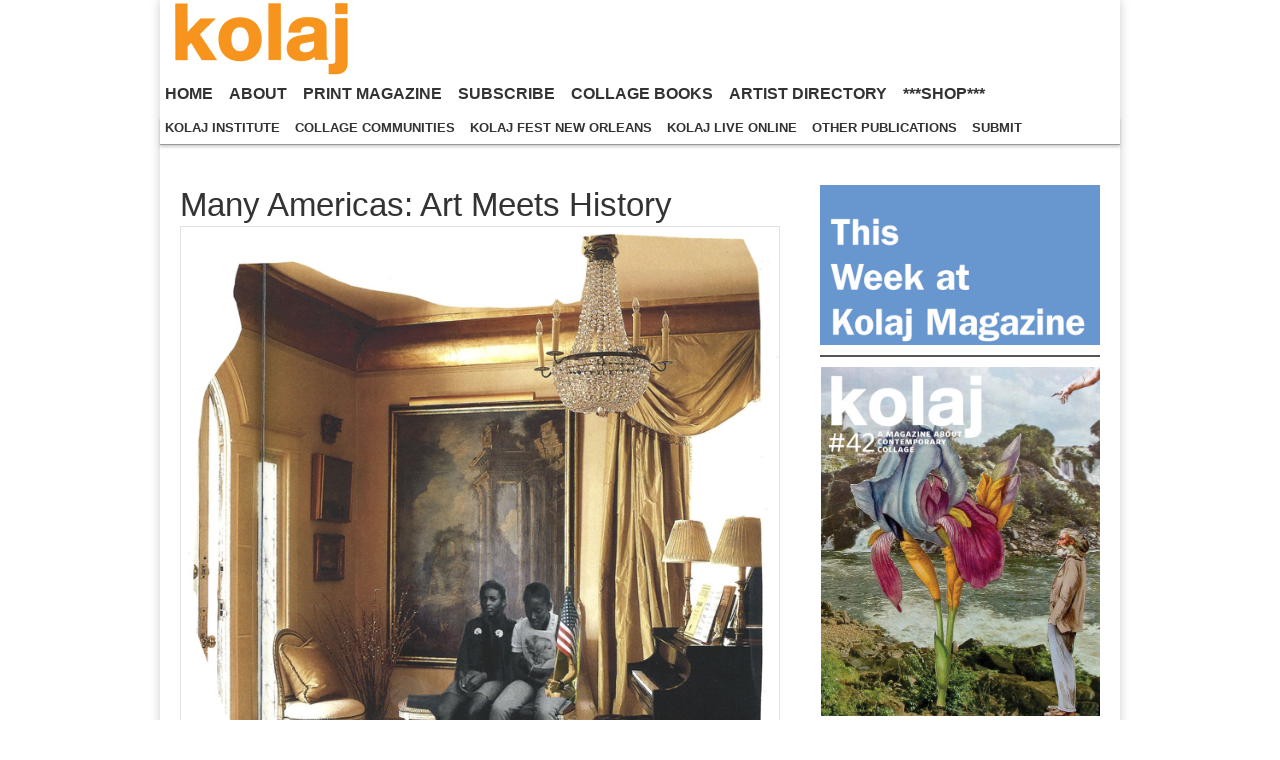

--- FILE ---
content_type: text/html; charset=UTF-8
request_url: https://kolajmagazine.com/content/content/collage-exhibitions/many-americas-art-meets-history/
body_size: 72018
content:
<!DOCTYPE html>
<html lang="en-US">
<head>
	<meta charset="UTF-8" />
	<meta name="viewport" content="width=device-width, initial-scale=1.0" />
	<link rel="profile" href="http://gmpg.org/xfn/11" />
	<link rel="pingback" href="https://kolajmagazine.com/content/xmlrpc.php" />
	<title>Many Americas: Art Meets History &#8211; Kolaj Magazine</title>
<meta name='robots' content='max-image-preview:large' />
<link rel='dns-prefetch' href='//www.google.com' />
<link rel='dns-prefetch' href='//stats.wp.com' />
<link rel='dns-prefetch' href='//fonts.googleapis.com' />
<link rel='dns-prefetch' href='//v0.wordpress.com' />
<link rel='dns-prefetch' href='//widgets.wp.com' />
<link rel='dns-prefetch' href='//s0.wp.com' />
<link rel='dns-prefetch' href='//0.gravatar.com' />
<link rel='dns-prefetch' href='//1.gravatar.com' />
<link rel='dns-prefetch' href='//2.gravatar.com' />
<link rel='dns-prefetch' href='//c0.wp.com' />
<link rel="alternate" type="application/rss+xml" title="Kolaj Magazine &raquo; Feed" href="https://kolajmagazine.com/content/feed/" />
<script type="text/javascript">
window._wpemojiSettings = {"baseUrl":"https:\/\/s.w.org\/images\/core\/emoji\/14.0.0\/72x72\/","ext":".png","svgUrl":"https:\/\/s.w.org\/images\/core\/emoji\/14.0.0\/svg\/","svgExt":".svg","source":{"concatemoji":"https:\/\/kolajmagazine.com\/content\/wp-includes\/js\/wp-emoji-release.min.js?ver=3015ed5955374f0c0482008b1cbb8a1c"}};
/*! This file is auto-generated */
!function(i,n){var o,s,e;function c(e){try{var t={supportTests:e,timestamp:(new Date).valueOf()};sessionStorage.setItem(o,JSON.stringify(t))}catch(e){}}function p(e,t,n){e.clearRect(0,0,e.canvas.width,e.canvas.height),e.fillText(t,0,0);var t=new Uint32Array(e.getImageData(0,0,e.canvas.width,e.canvas.height).data),r=(e.clearRect(0,0,e.canvas.width,e.canvas.height),e.fillText(n,0,0),new Uint32Array(e.getImageData(0,0,e.canvas.width,e.canvas.height).data));return t.every(function(e,t){return e===r[t]})}function u(e,t,n){switch(t){case"flag":return n(e,"\ud83c\udff3\ufe0f\u200d\u26a7\ufe0f","\ud83c\udff3\ufe0f\u200b\u26a7\ufe0f")?!1:!n(e,"\ud83c\uddfa\ud83c\uddf3","\ud83c\uddfa\u200b\ud83c\uddf3")&&!n(e,"\ud83c\udff4\udb40\udc67\udb40\udc62\udb40\udc65\udb40\udc6e\udb40\udc67\udb40\udc7f","\ud83c\udff4\u200b\udb40\udc67\u200b\udb40\udc62\u200b\udb40\udc65\u200b\udb40\udc6e\u200b\udb40\udc67\u200b\udb40\udc7f");case"emoji":return!n(e,"\ud83e\udef1\ud83c\udffb\u200d\ud83e\udef2\ud83c\udfff","\ud83e\udef1\ud83c\udffb\u200b\ud83e\udef2\ud83c\udfff")}return!1}function f(e,t,n){var r="undefined"!=typeof WorkerGlobalScope&&self instanceof WorkerGlobalScope?new OffscreenCanvas(300,150):i.createElement("canvas"),a=r.getContext("2d",{willReadFrequently:!0}),o=(a.textBaseline="top",a.font="600 32px Arial",{});return e.forEach(function(e){o[e]=t(a,e,n)}),o}function t(e){var t=i.createElement("script");t.src=e,t.defer=!0,i.head.appendChild(t)}"undefined"!=typeof Promise&&(o="wpEmojiSettingsSupports",s=["flag","emoji"],n.supports={everything:!0,everythingExceptFlag:!0},e=new Promise(function(e){i.addEventListener("DOMContentLoaded",e,{once:!0})}),new Promise(function(t){var n=function(){try{var e=JSON.parse(sessionStorage.getItem(o));if("object"==typeof e&&"number"==typeof e.timestamp&&(new Date).valueOf()<e.timestamp+604800&&"object"==typeof e.supportTests)return e.supportTests}catch(e){}return null}();if(!n){if("undefined"!=typeof Worker&&"undefined"!=typeof OffscreenCanvas&&"undefined"!=typeof URL&&URL.createObjectURL&&"undefined"!=typeof Blob)try{var e="postMessage("+f.toString()+"("+[JSON.stringify(s),u.toString(),p.toString()].join(",")+"));",r=new Blob([e],{type:"text/javascript"}),a=new Worker(URL.createObjectURL(r),{name:"wpTestEmojiSupports"});return void(a.onmessage=function(e){c(n=e.data),a.terminate(),t(n)})}catch(e){}c(n=f(s,u,p))}t(n)}).then(function(e){for(var t in e)n.supports[t]=e[t],n.supports.everything=n.supports.everything&&n.supports[t],"flag"!==t&&(n.supports.everythingExceptFlag=n.supports.everythingExceptFlag&&n.supports[t]);n.supports.everythingExceptFlag=n.supports.everythingExceptFlag&&!n.supports.flag,n.DOMReady=!1,n.readyCallback=function(){n.DOMReady=!0}}).then(function(){return e}).then(function(){var e;n.supports.everything||(n.readyCallback(),(e=n.source||{}).concatemoji?t(e.concatemoji):e.wpemoji&&e.twemoji&&(t(e.twemoji),t(e.wpemoji)))}))}((window,document),window._wpemojiSettings);
</script>
<style type="text/css">
img.wp-smiley,
img.emoji {
	display: inline !important;
	border: none !important;
	box-shadow: none !important;
	height: 1em !important;
	width: 1em !important;
	margin: 0 0.07em !important;
	vertical-align: -0.1em !important;
	background: none !important;
	padding: 0 !important;
}
</style>
	<link rel='stylesheet' id='wp-block-library-css' href='https://c0.wp.com/c/6.3.7/wp-includes/css/dist/block-library/style.min.css' type='text/css' media='all' />
<style id='wp-block-library-inline-css' type='text/css'>
.has-text-align-justify{text-align:justify;}
</style>
<link rel='stylesheet' id='mediaelement-css' href='https://c0.wp.com/c/6.3.7/wp-includes/js/mediaelement/mediaelementplayer-legacy.min.css' type='text/css' media='all' />
<link rel='stylesheet' id='wp-mediaelement-css' href='https://c0.wp.com/c/6.3.7/wp-includes/js/mediaelement/wp-mediaelement.min.css' type='text/css' media='all' />
<style id='classic-theme-styles-inline-css' type='text/css'>
/*! This file is auto-generated */
.wp-block-button__link{color:#fff;background-color:#32373c;border-radius:9999px;box-shadow:none;text-decoration:none;padding:calc(.667em + 2px) calc(1.333em + 2px);font-size:1.125em}.wp-block-file__button{background:#32373c;color:#fff;text-decoration:none}
</style>
<style id='global-styles-inline-css' type='text/css'>
body{--wp--preset--color--black: #000000;--wp--preset--color--cyan-bluish-gray: #abb8c3;--wp--preset--color--white: #ffffff;--wp--preset--color--pale-pink: #f78da7;--wp--preset--color--vivid-red: #cf2e2e;--wp--preset--color--luminous-vivid-orange: #ff6900;--wp--preset--color--luminous-vivid-amber: #fcb900;--wp--preset--color--light-green-cyan: #7bdcb5;--wp--preset--color--vivid-green-cyan: #00d084;--wp--preset--color--pale-cyan-blue: #8ed1fc;--wp--preset--color--vivid-cyan-blue: #0693e3;--wp--preset--color--vivid-purple: #9b51e0;--wp--preset--gradient--vivid-cyan-blue-to-vivid-purple: linear-gradient(135deg,rgba(6,147,227,1) 0%,rgb(155,81,224) 100%);--wp--preset--gradient--light-green-cyan-to-vivid-green-cyan: linear-gradient(135deg,rgb(122,220,180) 0%,rgb(0,208,130) 100%);--wp--preset--gradient--luminous-vivid-amber-to-luminous-vivid-orange: linear-gradient(135deg,rgba(252,185,0,1) 0%,rgba(255,105,0,1) 100%);--wp--preset--gradient--luminous-vivid-orange-to-vivid-red: linear-gradient(135deg,rgba(255,105,0,1) 0%,rgb(207,46,46) 100%);--wp--preset--gradient--very-light-gray-to-cyan-bluish-gray: linear-gradient(135deg,rgb(238,238,238) 0%,rgb(169,184,195) 100%);--wp--preset--gradient--cool-to-warm-spectrum: linear-gradient(135deg,rgb(74,234,220) 0%,rgb(151,120,209) 20%,rgb(207,42,186) 40%,rgb(238,44,130) 60%,rgb(251,105,98) 80%,rgb(254,248,76) 100%);--wp--preset--gradient--blush-light-purple: linear-gradient(135deg,rgb(255,206,236) 0%,rgb(152,150,240) 100%);--wp--preset--gradient--blush-bordeaux: linear-gradient(135deg,rgb(254,205,165) 0%,rgb(254,45,45) 50%,rgb(107,0,62) 100%);--wp--preset--gradient--luminous-dusk: linear-gradient(135deg,rgb(255,203,112) 0%,rgb(199,81,192) 50%,rgb(65,88,208) 100%);--wp--preset--gradient--pale-ocean: linear-gradient(135deg,rgb(255,245,203) 0%,rgb(182,227,212) 50%,rgb(51,167,181) 100%);--wp--preset--gradient--electric-grass: linear-gradient(135deg,rgb(202,248,128) 0%,rgb(113,206,126) 100%);--wp--preset--gradient--midnight: linear-gradient(135deg,rgb(2,3,129) 0%,rgb(40,116,252) 100%);--wp--preset--font-size--small: 13px;--wp--preset--font-size--medium: 20px;--wp--preset--font-size--large: 36px;--wp--preset--font-size--x-large: 42px;--wp--preset--spacing--20: 0.44rem;--wp--preset--spacing--30: 0.67rem;--wp--preset--spacing--40: 1rem;--wp--preset--spacing--50: 1.5rem;--wp--preset--spacing--60: 2.25rem;--wp--preset--spacing--70: 3.38rem;--wp--preset--spacing--80: 5.06rem;--wp--preset--shadow--natural: 6px 6px 9px rgba(0, 0, 0, 0.2);--wp--preset--shadow--deep: 12px 12px 50px rgba(0, 0, 0, 0.4);--wp--preset--shadow--sharp: 6px 6px 0px rgba(0, 0, 0, 0.2);--wp--preset--shadow--outlined: 6px 6px 0px -3px rgba(255, 255, 255, 1), 6px 6px rgba(0, 0, 0, 1);--wp--preset--shadow--crisp: 6px 6px 0px rgba(0, 0, 0, 1);}:where(.is-layout-flex){gap: 0.5em;}:where(.is-layout-grid){gap: 0.5em;}body .is-layout-flow > .alignleft{float: left;margin-inline-start: 0;margin-inline-end: 2em;}body .is-layout-flow > .alignright{float: right;margin-inline-start: 2em;margin-inline-end: 0;}body .is-layout-flow > .aligncenter{margin-left: auto !important;margin-right: auto !important;}body .is-layout-constrained > .alignleft{float: left;margin-inline-start: 0;margin-inline-end: 2em;}body .is-layout-constrained > .alignright{float: right;margin-inline-start: 2em;margin-inline-end: 0;}body .is-layout-constrained > .aligncenter{margin-left: auto !important;margin-right: auto !important;}body .is-layout-constrained > :where(:not(.alignleft):not(.alignright):not(.alignfull)){max-width: var(--wp--style--global--content-size);margin-left: auto !important;margin-right: auto !important;}body .is-layout-constrained > .alignwide{max-width: var(--wp--style--global--wide-size);}body .is-layout-flex{display: flex;}body .is-layout-flex{flex-wrap: wrap;align-items: center;}body .is-layout-flex > *{margin: 0;}body .is-layout-grid{display: grid;}body .is-layout-grid > *{margin: 0;}:where(.wp-block-columns.is-layout-flex){gap: 2em;}:where(.wp-block-columns.is-layout-grid){gap: 2em;}:where(.wp-block-post-template.is-layout-flex){gap: 1.25em;}:where(.wp-block-post-template.is-layout-grid){gap: 1.25em;}.has-black-color{color: var(--wp--preset--color--black) !important;}.has-cyan-bluish-gray-color{color: var(--wp--preset--color--cyan-bluish-gray) !important;}.has-white-color{color: var(--wp--preset--color--white) !important;}.has-pale-pink-color{color: var(--wp--preset--color--pale-pink) !important;}.has-vivid-red-color{color: var(--wp--preset--color--vivid-red) !important;}.has-luminous-vivid-orange-color{color: var(--wp--preset--color--luminous-vivid-orange) !important;}.has-luminous-vivid-amber-color{color: var(--wp--preset--color--luminous-vivid-amber) !important;}.has-light-green-cyan-color{color: var(--wp--preset--color--light-green-cyan) !important;}.has-vivid-green-cyan-color{color: var(--wp--preset--color--vivid-green-cyan) !important;}.has-pale-cyan-blue-color{color: var(--wp--preset--color--pale-cyan-blue) !important;}.has-vivid-cyan-blue-color{color: var(--wp--preset--color--vivid-cyan-blue) !important;}.has-vivid-purple-color{color: var(--wp--preset--color--vivid-purple) !important;}.has-black-background-color{background-color: var(--wp--preset--color--black) !important;}.has-cyan-bluish-gray-background-color{background-color: var(--wp--preset--color--cyan-bluish-gray) !important;}.has-white-background-color{background-color: var(--wp--preset--color--white) !important;}.has-pale-pink-background-color{background-color: var(--wp--preset--color--pale-pink) !important;}.has-vivid-red-background-color{background-color: var(--wp--preset--color--vivid-red) !important;}.has-luminous-vivid-orange-background-color{background-color: var(--wp--preset--color--luminous-vivid-orange) !important;}.has-luminous-vivid-amber-background-color{background-color: var(--wp--preset--color--luminous-vivid-amber) !important;}.has-light-green-cyan-background-color{background-color: var(--wp--preset--color--light-green-cyan) !important;}.has-vivid-green-cyan-background-color{background-color: var(--wp--preset--color--vivid-green-cyan) !important;}.has-pale-cyan-blue-background-color{background-color: var(--wp--preset--color--pale-cyan-blue) !important;}.has-vivid-cyan-blue-background-color{background-color: var(--wp--preset--color--vivid-cyan-blue) !important;}.has-vivid-purple-background-color{background-color: var(--wp--preset--color--vivid-purple) !important;}.has-black-border-color{border-color: var(--wp--preset--color--black) !important;}.has-cyan-bluish-gray-border-color{border-color: var(--wp--preset--color--cyan-bluish-gray) !important;}.has-white-border-color{border-color: var(--wp--preset--color--white) !important;}.has-pale-pink-border-color{border-color: var(--wp--preset--color--pale-pink) !important;}.has-vivid-red-border-color{border-color: var(--wp--preset--color--vivid-red) !important;}.has-luminous-vivid-orange-border-color{border-color: var(--wp--preset--color--luminous-vivid-orange) !important;}.has-luminous-vivid-amber-border-color{border-color: var(--wp--preset--color--luminous-vivid-amber) !important;}.has-light-green-cyan-border-color{border-color: var(--wp--preset--color--light-green-cyan) !important;}.has-vivid-green-cyan-border-color{border-color: var(--wp--preset--color--vivid-green-cyan) !important;}.has-pale-cyan-blue-border-color{border-color: var(--wp--preset--color--pale-cyan-blue) !important;}.has-vivid-cyan-blue-border-color{border-color: var(--wp--preset--color--vivid-cyan-blue) !important;}.has-vivid-purple-border-color{border-color: var(--wp--preset--color--vivid-purple) !important;}.has-vivid-cyan-blue-to-vivid-purple-gradient-background{background: var(--wp--preset--gradient--vivid-cyan-blue-to-vivid-purple) !important;}.has-light-green-cyan-to-vivid-green-cyan-gradient-background{background: var(--wp--preset--gradient--light-green-cyan-to-vivid-green-cyan) !important;}.has-luminous-vivid-amber-to-luminous-vivid-orange-gradient-background{background: var(--wp--preset--gradient--luminous-vivid-amber-to-luminous-vivid-orange) !important;}.has-luminous-vivid-orange-to-vivid-red-gradient-background{background: var(--wp--preset--gradient--luminous-vivid-orange-to-vivid-red) !important;}.has-very-light-gray-to-cyan-bluish-gray-gradient-background{background: var(--wp--preset--gradient--very-light-gray-to-cyan-bluish-gray) !important;}.has-cool-to-warm-spectrum-gradient-background{background: var(--wp--preset--gradient--cool-to-warm-spectrum) !important;}.has-blush-light-purple-gradient-background{background: var(--wp--preset--gradient--blush-light-purple) !important;}.has-blush-bordeaux-gradient-background{background: var(--wp--preset--gradient--blush-bordeaux) !important;}.has-luminous-dusk-gradient-background{background: var(--wp--preset--gradient--luminous-dusk) !important;}.has-pale-ocean-gradient-background{background: var(--wp--preset--gradient--pale-ocean) !important;}.has-electric-grass-gradient-background{background: var(--wp--preset--gradient--electric-grass) !important;}.has-midnight-gradient-background{background: var(--wp--preset--gradient--midnight) !important;}.has-small-font-size{font-size: var(--wp--preset--font-size--small) !important;}.has-medium-font-size{font-size: var(--wp--preset--font-size--medium) !important;}.has-large-font-size{font-size: var(--wp--preset--font-size--large) !important;}.has-x-large-font-size{font-size: var(--wp--preset--font-size--x-large) !important;}
.wp-block-navigation a:where(:not(.wp-element-button)){color: inherit;}
:where(.wp-block-post-template.is-layout-flex){gap: 1.25em;}:where(.wp-block-post-template.is-layout-grid){gap: 1.25em;}
:where(.wp-block-columns.is-layout-flex){gap: 2em;}:where(.wp-block-columns.is-layout-grid){gap: 2em;}
.wp-block-pullquote{font-size: 1.5em;line-height: 1.6;}
</style>
<link rel='stylesheet' id='ctct_form_styles-css' href='https://kolajmagazine.com/content/wp-content/plugins/constant-contact-forms/assets/css/style.css?ver=2.4.3' type='text/css' media='all' />
<link rel='stylesheet' id='google_fonts-css' href='//fonts.googleapis.com/css?family=Cantata+One|Lato:300,700' type='text/css' media='all' />
<link rel='stylesheet' id='theme_stylesheet-css' href='https://c0.wp.com/p/jetpack/12.6.3/modules/custom-css/custom-css/css/blank.css' type='text/css' media='all' />
<link rel='stylesheet' id='font_awesome-css' href='https://kolajmagazine.com/content/wp-content/themes/magazine-basic/library/css/font-awesome.css?ver=4.7.0' type='text/css' media='all' />
<link rel='stylesheet' id='social-logos-css' href='https://c0.wp.com/p/jetpack/12.6.3/_inc/social-logos/social-logos.min.css' type='text/css' media='all' />
<link rel='stylesheet' id='jetpack_css-css' href='https://c0.wp.com/p/jetpack/12.6.3/css/jetpack.css' type='text/css' media='all' />
<script type='text/javascript' id='jetpack_related-posts-js-extra'>
/* <![CDATA[ */
var related_posts_js_options = {"post_heading":"h4"};
/* ]]> */
</script>
<script type='text/javascript' src='https://c0.wp.com/p/jetpack/12.6.3/_inc/build/related-posts/related-posts.min.js' id='jetpack_related-posts-js'></script>
<script type='text/javascript' src='https://c0.wp.com/c/6.3.7/wp-includes/js/jquery/jquery.min.js' id='jquery-core-js'></script>
<script type='text/javascript' src='https://c0.wp.com/c/6.3.7/wp-includes/js/jquery/jquery-migrate.min.js' id='jquery-migrate-js'></script>
<link rel="https://api.w.org/" href="https://kolajmagazine.com/content/wp-json/" /><link rel="alternate" type="application/json" href="https://kolajmagazine.com/content/wp-json/wp/v2/posts/13034" /><link rel="EditURI" type="application/rsd+xml" title="RSD" href="https://kolajmagazine.com/content/xmlrpc.php?rsd" />

<link rel="canonical" href="https://kolajmagazine.com/content/content/collage-exhibitions/many-americas-art-meets-history/" />
<link rel='shortlink' href='https://wp.me/p2QTD7-3oe' />
<link rel="alternate" type="application/json+oembed" href="https://kolajmagazine.com/content/wp-json/oembed/1.0/embed?url=https%3A%2F%2Fkolajmagazine.com%2Fcontent%2Fcontent%2Fcollage-exhibitions%2Fmany-americas-art-meets-history%2F" />
<link rel="alternate" type="text/xml+oembed" href="https://kolajmagazine.com/content/wp-json/oembed/1.0/embed?url=https%3A%2F%2Fkolajmagazine.com%2Fcontent%2Fcontent%2Fcollage-exhibitions%2Fmany-americas-art-meets-history%2F&#038;format=xml" />
<script type="text/javascript">
(function(url){
	if(/(?:Chrome\/26\.0\.1410\.63 Safari\/537\.31|WordfenceTestMonBot)/.test(navigator.userAgent)){ return; }
	var addEvent = function(evt, handler) {
		if (window.addEventListener) {
			document.addEventListener(evt, handler, false);
		} else if (window.attachEvent) {
			document.attachEvent('on' + evt, handler);
		}
	};
	var removeEvent = function(evt, handler) {
		if (window.removeEventListener) {
			document.removeEventListener(evt, handler, false);
		} else if (window.detachEvent) {
			document.detachEvent('on' + evt, handler);
		}
	};
	var evts = 'contextmenu dblclick drag dragend dragenter dragleave dragover dragstart drop keydown keypress keyup mousedown mousemove mouseout mouseover mouseup mousewheel scroll'.split(' ');
	var logHuman = function() {
		if (window.wfLogHumanRan) { return; }
		window.wfLogHumanRan = true;
		var wfscr = document.createElement('script');
		wfscr.type = 'text/javascript';
		wfscr.async = true;
		wfscr.src = url + '&r=' + Math.random();
		(document.getElementsByTagName('head')[0]||document.getElementsByTagName('body')[0]).appendChild(wfscr);
		for (var i = 0; i < evts.length; i++) {
			removeEvent(evts[i], logHuman);
		}
	};
	for (var i = 0; i < evts.length; i++) {
		addEvent(evts[i], logHuman);
	}
})('//kolajmagazine.com/content/?wordfence_lh=1&hid=382A4CC733DB0EADC4CC5B873FAD5C72');
</script>	<style>img#wpstats{display:none}</style>
		<style>
#site-title a,#site-description{position:absolute !important;clip:rect(1px 1px 1px 1px);clip:rect(1px, 1px, 1px, 1px)}
#page{background-color:#ffffff}
.entry-meta a,.entry-content a,.widget a{color:#e46e28}
</style>
	<style type="text/css" id="custom-background-css">
body.custom-background { background-color: #ffffff; }
</style>
	
<!-- Jetpack Open Graph Tags -->
<meta property="og:type" content="article" />
<meta property="og:title" content="Many Americas: Art Meets History" />
<meta property="og:url" content="https://kolajmagazine.com/content/content/collage-exhibitions/many-americas-art-meets-history/" />
<meta property="og:description" content="Room for Revision by Sharon Shapiro72″x60″; collage; 2021. Courtesy of the artist. COLLAGE ON VIEW Many Americas: Art Meets History at the Wilson Museum at the Southern Vermont Arts Center in Manch…" />
<meta property="article:published_time" content="2022-08-30T01:21:56+00:00" />
<meta property="article:modified_time" content="2022-08-30T01:21:56+00:00" />
<meta property="og:site_name" content="Kolaj Magazine" />
<meta property="og:image" content="https://kolajmagazine.com/content/wp-content/uploads/Sharon-Shapiro-RoomForRevision.jpg" />
<meta property="og:image:width" content="700" />
<meta property="og:image:height" content="765" />
<meta property="og:image:alt" content="" />
<meta property="og:locale" content="en_US" />
<meta name="twitter:text:title" content="Many Americas: Art Meets History" />
<meta name="twitter:image" content="https://kolajmagazine.com/content/wp-content/uploads/Sharon-Shapiro-RoomForRevision.jpg?w=640" />
<meta name="twitter:card" content="summary_large_image" />

<!-- End Jetpack Open Graph Tags -->
<link rel="icon" href="https://kolajmagazine.com/content/wp-content/uploads/cropped-favicon-kolaj-32x32.png" sizes="32x32" />
<link rel="icon" href="https://kolajmagazine.com/content/wp-content/uploads/cropped-favicon-kolaj-192x192.png" sizes="192x192" />
<link rel="apple-touch-icon" href="https://kolajmagazine.com/content/wp-content/uploads/cropped-favicon-kolaj-180x180.png" />
<meta name="msapplication-TileImage" content="https://kolajmagazine.com/content/wp-content/uploads/cropped-favicon-kolaj-270x270.png" />
<link rel="stylesheet" type="text/css" id="wp-custom-css" href="https://kolajmagazine.com/content/?custom-css=c99b6a948f" /></head>

<body class="post-template-default single single-post postid-13034 single-format-gallery custom-background ctct-magazine-basic">
	<div id="page" class="grid  w960">
		<header id="header" class="row" role="banner">
			<div class="c12">
				<div id="mobile-menu">
					<a href="#" class="left-menu"><i class="fa fa-reorder"></i></a>
					<a href="#"><i class="fa fa-search"></i></a>
				</div>
				<div id="drop-down-search"><form role="search" method="get" class="search-form" action="https://kolajmagazine.com/content/">
				<label>
					<span class="screen-reader-text">Search for:</span>
					<input type="search" class="search-field" placeholder="Search &hellip;" value="" name="s" />
				</label>
				<input type="submit" class="search-submit" value="Search" />
			</form></div>

								<div class="title-logo-wrapper remove">
										<div class="header-group">
												<div id="site-title"><a href="https://kolajmagazine.com/content" title="Kolaj Magazine" rel="home">Kolaj Magazine</a></div>
						<div id="site-description">A quarterly, printed magazine about contemporary collage.</div>					</div>
				</div>

									<a href="https://kolajmagazine.com/content" title="Kolaj Magazine" rel="home"><img id="header-img" src="https://kolajmagazine.com/content/wp-content/uploads/Large-Letters-ORANGE-1-1.png" width="206" height="75" alt="" /></a>
					
				<div id="nav-wrapper">
					<div class="nav-content">
						<nav id="site-navigation" class="menus clearfix" role="navigation">
							<h3 class="screen-reader-text">Main menu</h3>
							<a class="screen-reader-text" href="#primary" title="Skip to content">Skip to content</a>
							<div id="main-menu" class="menu-main-menu-container"><ul id="menu-main-menu" class="menu"><li id="menu-item-8" class="menu-item menu-item-type-custom menu-item-object-custom menu-item-home menu-item-8"><a href="http://kolajmagazine.com/content/">HOME</a>
<li id="menu-item-218" class="menu-item menu-item-type-post_type menu-item-object-page menu-item-218"><a href="https://kolajmagazine.com/content/about/">ABOUT</a>
<li id="menu-item-6" class="menu-item menu-item-type-taxonomy menu-item-object-category menu-item-6"><a href="https://kolajmagazine.com/content/category/issues/">PRINT MAGAZINE</a>
<li id="menu-item-501" class="menu-item menu-item-type-post_type menu-item-object-page menu-item-501"><a href="https://kolajmagazine.com/content/subscribe/">SUBSCRIBE</a>
<li id="menu-item-6015" class="menu-item menu-item-type-custom menu-item-object-custom menu-item-6015"><a href="http://kolajmagazine.com/books/">COLLAGE BOOKS</a>
<li id="menu-item-6016" class="menu-item menu-item-type-custom menu-item-object-custom menu-item-6016"><a href="http://kolajmagazine.com/artistdirectory/">ARTIST DIRECTORY</a>
<li id="menu-item-663" class="menu-item menu-item-type-custom menu-item-object-custom menu-item-663"><a href="http://www.kolajmagazine.com/shop.html">***SHOP***</a>
</ul></div>						</nav><!-- #site-navigation -->

												<nav id="site-sub-navigation" class="menus" role="navigation">
							<h3 class="screen-reader-text">Sub menu</h3>
							<div class="menu-sub-menu-container"><ul id="menu-sub-menu" class="secondary-menu"><li id="menu-item-9136" class="menu-item menu-item-type-custom menu-item-object-custom menu-item-9136"><a href="http://www.kolajinstitute.org/">KOLAJ INSTITUTE</a>
<li id="menu-item-6682" class="menu-item menu-item-type-custom menu-item-object-custom menu-item-6682"><a href="http://kolajmagazine.com/collage-communities/">COLLAGE COMMUNITIES</a>
<li id="menu-item-8717" class="menu-item menu-item-type-custom menu-item-object-custom menu-item-8717"><a href="https://kolajinstitute.org/kolaj-fest-new-orleans/">KOLAJ FEST NEW ORLEANS</a>
<li id="menu-item-6018" class="menu-item menu-item-type-custom menu-item-object-custom menu-item-6018"><a href="http://www.kolajinstitute.org/kolaj-live-online/">KOLAJ LIVE ONLINE</a>
<li id="menu-item-10505" class="menu-item menu-item-type-custom menu-item-object-custom menu-item-10505"><a href="http://kolajinstitute.org/publications/">OTHER PUBLICATIONS</a>
<li id="menu-item-6017" class="menu-item menu-item-type-custom menu-item-object-custom menu-item-6017"><a href="http://kolajmagazine.com/content/content/articles/how-to-kolaj/">SUBMIT</a>
</ul></div>						</nav><!-- #site-sub-navigation -->
											</div>
				</div>

			</div><!-- .c12 -->
		</header><!-- #header.row -->

		<div id="main" class="row">
	<div id="primary" class="c8" role="main">
			<article id="post-13034" class="post-13034 post type-post status-publish format-gallery has-post-thumbnail hentry category-collage-exhibitions post_format-post-format-gallery">

	    <header>
    <h1 class="entry-title">Many Americas: Art Meets History</h1>
    <div class="entry-meta">
            </div>
</header>

	    <div class="entry-content">
	        
<figure class="wp-block-image size-full"><img decoding="async" fetchpriority="high" width="700" height="765" src="http://kolajmagazine.com/content/wp-content/uploads/Sharon-Shapiro-RoomForRevision.jpg" alt="" class="wp-image-13035" srcset="https://kolajmagazine.com/content/wp-content/uploads/Sharon-Shapiro-RoomForRevision.jpg 700w, https://kolajmagazine.com/content/wp-content/uploads/Sharon-Shapiro-RoomForRevision-600x656.jpg 600w, https://kolajmagazine.com/content/wp-content/uploads/Sharon-Shapiro-RoomForRevision-300x328.jpg 300w, https://kolajmagazine.com/content/wp-content/uploads/Sharon-Shapiro-RoomForRevision-260x284.jpg 260w" sizes="(max-width: 700px) 100vw, 700px" /><figcaption><em>Room for Revision</em> by Sharon Shapiro<br>72″x60″; collage; 2021. Courtesy of the artist.</figcaption></figure>



<p>COLLAGE ON VIEW</p>



<h2 class="wp-block-heading">Many Americas: Art Meets History</h2>



<h3 class="wp-block-heading">at the Wilson Museum at the Southern Vermont Arts Center in Manchester, Vermont, USA<br>20 August-27 November 2022</h3>



<p>“Many Americas: Art Meets History” takes as a premise that we do not share a common history and our divergent histories are the source of our troubled civic discourse. We live in many Americas, each shaped by a different experience of the country and how our nation came to be.</p>



<p>Each of the artworks in “Many Americas: Art Meets History” uses history as its point of departure and speaks to present day issues. The artworks demonstrate the multiple, sometimes competing histories of America. Artists draw upon personal histories and history as understood by their own communities. Some of these may be familiar, some may reflect a part of America that is unknown to us.</p>



<p>In doing this, we invite the viewer to consider the art museum to be a public square where we can come together and explore important civic issues. Artworks raise questions about patriotism, racialized violence, media representation, untold histories, immigration, family trauma, community evolution, gentrification, segregation, inequality, and social justice. The premise is that the more we know about our fellow citizens, the better citizens we can be; that our biases and blind spots are overcome by listening to the stories of others. The more we understand the past, the better we are prepared to make decisions about the present.</p>



<p>The exhibition is Inspired by historian Ronald Takaki’s <em>A Different Mirror: A History of Multicultural America</em>. Each of the artists in this exhibition picks up the unfinished work of history and invites a conversation about America’s future. To develop the exhibition, guest curator <strong>Ric Kasini Kadour </strong>undertook an eighteen-month-long research project funded by <a href="https://warholfoundation.org/">The Andy Warhol Foundation for the Visual Arts</a> that examined the intersection of history and contemporary art.</p>



<figure class="wp-block-image size-full"><img decoding="async" width="700" height="380" src="http://kolajmagazine.com/content/wp-content/uploads/kadour-many-americas.jpg" alt="" class="wp-image-13036" srcset="https://kolajmagazine.com/content/wp-content/uploads/kadour-many-americas.jpg 700w, https://kolajmagazine.com/content/wp-content/uploads/kadour-many-americas-600x326.jpg 600w, https://kolajmagazine.com/content/wp-content/uploads/kadour-many-americas-300x163.jpg 300w, https://kolajmagazine.com/content/wp-content/uploads/kadour-many-americas-260x141.jpg 260w" sizes="(max-width: 700px) 100vw, 700px" /><figcaption>“Many Americas” (installation view). From left to right: <em>The Deconstruction of the Father</em> by Michael Ryder (red willow branch and artificial sinew sourced from a Native American-owned supplier, homemade paper using family archive material, and personal jewerly; 2022); <em>Lot 661</em> by Ric Kasini Kadour (36″x24″; collage of 74 photographs taken by Arthur Siegel in Detroit, Michigan in 1942, sourced from Farm Security Administration-Office of War Information photograph collection, Library of Congress. LOT 661 (M); pigment ink on paper; 2022); <em>Redlining</em> by Phyllis Famiglietti (36″x36″; collage on canvas; 2021); <em>TV Happiness Shared by All the Family</em> by Phyllis Famiglietti (20″x16″; collage; 2022).</figcaption></figure>



<h2 class="wp-block-heading">PARTICIPATING ARTISTS</h2>



<p><strong>Vakseen</strong>‘s&nbsp;<em>Fear of a Black Planet</em>&nbsp;offers a critique of American animation’s connection to minstrelsy and reclaims cartoon characters from the Eighties and Nineties as Black heros.</p>



<p>The 3-foot by 10-foot collage,&nbsp;<em>We Pledge</em>&nbsp;<em>Allegiance</em>, by&nbsp;<strong>CoCo Harris</strong>&nbsp;uses historical news clippings from&nbsp;<em>The Black Chronicle</em>&nbsp;and black-and-white photographs of the American flag to raise questions about patriotism.</p>



<p><strong>Nell Irvin Painter</strong>‘s&nbsp;<em>You Say This Can’t Really Be America</em>&nbsp;illustrates for the viewer how different experiences of America play out in conversations. The artwork makes visible the tension when one person questions and negates the experience of another. Lent by the Minneapolis Institute of Art, The Eugene and Virginia Palmer Fund for Prints and Drawings.</p>



<p><strong>Lillian Trettin</strong>&nbsp;pays homage to the Highlander Research and Education Center in New Market, Tennessee for its contributions since the 1930s to the ongoing struggle for organized labor and civil rights.</p>



<p><strong>Dorothea Osborn</strong>‘s large, woven tapestry shows a personal family history as layers of sediment, each one informing and blending into the other.</p>



<p>A monumental artwork by&nbsp;<strong>EveNSteve</strong>&nbsp;explores the history of an American city and its cycles of destruction and creation.</p>



<p><strong>Karsten Creightney</strong>‘s painting of a Chicano cemetery on the outskirts of Albuquerque, New Mexico illustrates how the sacred space of one community is not necessarily treated as such by others.</p>



<p><strong>Michael Ryder</strong>&nbsp;(Ojibwe) presents a contemporary Dream Catcher that uses personal archive of historical photographs to talk about bodily trauma and to highlight the displacement of native people</p>



<p><strong>Takako Konishi</strong>&nbsp;is “inspired by contradictions of one of America’s greatest industrial behemoths, the cotton industry.”</p>



<p><strong>Sharon Shapiro</strong>‘s collage paintings of swimming pools call upon the viewer to consider the legacy of recreational segregation. A visual storyteller, Shapiro’s work embodies what it means to have grown up as a white woman in the American South in the 1980s–well after segregation was no longer the law, yet still lived everyday.</p>



<p><strong>Ger Xiong</strong>‘s embroidered tapestry speaks to the experience of refugees in America, specifically the Hmong people.</p>



<p>A lithograph by Detroit-artist&nbsp;<strong>Mario Moore&nbsp;</strong>remembers three African American artists: Henry Ossawa Tanner, Bob Thompson, and David Bustill Bowser.</p>



<p>An installation that combines items from the Dorset Historical Society and items from a private collection speaks to the role&nbsp;<strong>material culture&nbsp;</strong>plays in shaping history.&nbsp;</p>



<p>Informed by African practices of adornment,&nbsp;<strong>Erin Smith Glenn</strong>‘s paintings celebrate Black Hair Culture and invite viewers to consider the role hair salons have played in the Civil Rights Movement and continue to play in the fight for social justice.&nbsp;</p>



<p><strong>Phyllis Famiglietti</strong>‘s collages speak to the history of redlining and reference racial violence that took place in 1943 around the Sojourner Truth Housing Project in Detroit.</p>



<p><strong>Glenyse Thompson&nbsp;</strong>collages and paints affidavits from the early 20<sup>th</sup>&nbsp;century to the present as a way of inviting the viewer to consider the consistent application of racial violence as a means of social control and repression that continues to this day.&nbsp;</p>



<p>A collage of photographs from the&nbsp;<strong>Albuquerque Museum’s Photography Archive&nbsp;</strong>and a collaborative artwork made with material referencing The Historic New Orleans Collection speak to how artists draw upon historical materials to create a sense of place.&nbsp;</p>



<p>The exhibition will also include artwork from&nbsp;<strong>Southern Vermont Arts Center’s Permanent Collection</strong>&nbsp;by Arthur S. Siegel, Dwight D. Eisenhower, Simon &amp; Herta Moselsio, Dong Moy Chu Kingman, Luigi Lucioni, Cleade Enders, Irwin Hoffman, Gordon Samstag, Ernst Ludvig Ipsen, Leonebel Jacobs, and Horace Day.</p>



<p>Exhibition support provided by the Charles Wood Foundation, the Manchester Business Association, and Vermont Humanities.</p>



<figure class="wp-block-image size-full"><img decoding="async" width="700" height="467" src="http://kolajmagazine.com/content/wp-content/uploads/Barnum-many-americas.jpg" alt="" class="wp-image-13037" srcset="https://kolajmagazine.com/content/wp-content/uploads/Barnum-many-americas.jpg 700w, https://kolajmagazine.com/content/wp-content/uploads/Barnum-many-americas-600x400.jpg 600w, https://kolajmagazine.com/content/wp-content/uploads/Barnum-many-americas-300x200.jpg 300w, https://kolajmagazine.com/content/wp-content/uploads/Barnum-many-americas-260x173.jpg 260w" sizes="(max-width: 700px) 100vw, 700px" /><figcaption>“Many Americas” (installation view). From left to right, <em>Cotton</em> by Takako Konishi (40″x48″; collage print on acrylic; 2021); <em>Eisenhower Correspondence Tableau</em> from the SVAC Permanent Collection (letters between President Dwight D. Eisenhower and Louise Arkell; a photograph of a painting of Abraham Lincoln painted by President Eisenhower; Presidential Seal; c. 1954); <em>You Will Do Better in Toledo</em> by EveNSteve (25’x30′; in-camera collage on film with handwritten text; 2022); <em>Afro Inspo</em> by Erin Smith Glenn (42″x24″; acrylic and yarn on canvas; 2022); <em>The Legendary Alek Wek</em> by Erin Smith Glenn (24″x12″; acrylic and yarn on canvas; 2022); <em>Street Magician</em> by Karsten Creightney (48″x72″; collage, acrylic, oil, and, wax on canvas; 2020).</figcaption></figure>



<h2 class="wp-block-heading">ABOUT THE CURATOR<br>Ric Kasini Kadour</h2>



<p>Ric Kasini Kadour, a 2021 Andy Warhol Foundation for the Arts Curatorial Fellow, is a writer, artist, publisher, and cultural worker. Working with the Vermont Arts Council, Kadour curated four exhibits: “Connection: The Art of Coming Together” (2017) and Vermont Artists to Watch 2018, 2019 and 2020. In 2017, he curated “The Art of Winter” at S.P.A.C.E. Gallery in Burlington, Vermont. In 2018, Kadour curated “Revolutionary Paths: Critical Issues in Collage” at Antenna Gallery in New Orleans, which bought together collage artists whose work represents the potential for deeper inquiry and further curatorial exploration of the medium; followed in 2019 by “Cultural Deconstructions: Critical Issues in Collage” at LeMieux Galleries in New Orleans, which furthered the conversation. Since 2018, he has produced Kolaj Fest New Orleans, a multi-day festival &amp; symposium about contemporary collage and its role in art, culture, and society. As Curator of Contemporary Art at Rokeby Museum in Ferrisburgh, Vermont in 2019 and 2020, he curated three exhibitions, “Rokeby Through the Lens” (May 19-June 16, 2019), “Structures” (August 24-October 27, 2019), and “Mending Fences: New Works by Carol MacDonald” (July 12-October 25, 2020). He also curated “Contemporary American Regionalism: Vermont Perspectives” (August 17-October 20, 2019); “Where the Sun Casts No Shadow: Postcards from the Creative Crossroads of Quito, Ecuador” (November 1-30, 2019); and “Many Americas” (August 20-November 27, 2022) in the Wilson Museum &amp; Galleries at the Southern Vermont Arts Center. “The Money $how”, co-curated with Frank Juarez, was presented at the AIR Space Gallery at Saint Kate-The Arts Hotel in Milwaukee, Wisconsin (April 10-September 12, 2021). For Birr Vintage Week &amp; Arts Festival in Birr, County Offaly, Ireland (August 13-20, 2021), he curated “Empty Columns Are a Place to Dream”, which traveled to the Knoxville Museum of Art in January-February 2022. At 516 ARTS in Albuquerque, New Mexico, Kadour co-curated with Alicia Inez Guzmàn two exhibitions: “Many Worlds Are Born” (February 19-May 14, 2022) and “Technologies of the Spirit” (June 11-September 3, 2022). Kadour is the editor and publisher of <em>Kolaj Magazine</em>. He has written for a number of galleries and his writing has appeared in <em>Hyperallergic, OEI, Vermont Magazine, Seven Days, Seattle Weekly, Art New England</em> (where he was the former Vermont editor) and many others. Kadour maintains an active art practice and his photography, collage, and sculpture have been exhibited in and are part of private collections in Australia, Europe and North America. In January-February 2020, he was artist-in-residence at MERZ Gallery in Sanquhar, Scotland. He holds a BA in Comparative Religion from the University of Vermont. Kadour splits his time between Montreal and New Orleans. <a rel="noreferrer noopener" href="http://www.rickasinikadour.com/" target="_blank">www.rickasinikadour.com</a></p>



<figure class="wp-block-image size-full"><img decoding="async" loading="lazy" width="700" height="350" src="http://kolajmagazine.com/content/wp-content/uploads/kolaj-institute-logo-1.jpg" alt="" class="wp-image-13031" srcset="https://kolajmagazine.com/content/wp-content/uploads/kolaj-institute-logo-1.jpg 700w, https://kolajmagazine.com/content/wp-content/uploads/kolaj-institute-logo-1-600x300.jpg 600w, https://kolajmagazine.com/content/wp-content/uploads/kolaj-institute-logo-1-300x150.jpg 300w, https://kolajmagazine.com/content/wp-content/uploads/kolaj-institute-logo-1-260x130.jpg 260w" sizes="(max-width: 700px) 100vw, 700px" /></figure>



<h2 class="wp-block-heading">ABOUT KOLAJ INSTITUTE</h2>



<p>The mission of Kolaj Institute is to support artists, curators, and writers who seek to study, document, &amp; disseminate ideas that deepen our understanding of collage as a medium, a genre, a community, and a 21st century movement. Kolaj Institute operates a number of initiatives meant to bring together community, investigate critical issues, and raise collage’s standing in the art world. <a rel="noreferrer noopener" href="http://kolajinstitute.org/" target="_blank">kolajinstitute.org</a></p>



<figure class="wp-block-image size-full"><img decoding="async" loading="lazy" width="700" height="415" src="http://kolajmagazine.com/content/wp-content/uploads/Art-Meets-History-Logo-web.jpg" alt="" class="wp-image-13032" srcset="https://kolajmagazine.com/content/wp-content/uploads/Art-Meets-History-Logo-web.jpg 700w, https://kolajmagazine.com/content/wp-content/uploads/Art-Meets-History-Logo-web-600x356.jpg 600w, https://kolajmagazine.com/content/wp-content/uploads/Art-Meets-History-Logo-web-300x178.jpg 300w, https://kolajmagazine.com/content/wp-content/uploads/Art-Meets-History-Logo-web-260x154.jpg 260w" sizes="(max-width: 700px) 100vw, 700px" /></figure>



<h2 class="wp-block-heading">ABOUT ART MEETS HISTORY</h2>



<p>Art Meets History is an initiative of Kasini House that works to build connections between contemporary art and history-focused organizations. Symposiums and talks promote the idea and value of art and history working together. Artist Labs and an online directory connects artists and history organizations. With this work, we develop exhibitions, curatorial projects, and publications. Our vision is that artists pick up the unfinished work of history and speak to contemporary civic discourse around social, economic, and environmental issues.  <a rel="noreferrer noopener" href="http://kasinihouse.com/art-meets-history/" target="_blank">kasinihouse.com/art-meets-history</a></p>



<figure class="wp-block-image size-full"><img decoding="async" loading="lazy" width="700" height="525" src="http://kolajmagazine.com/content/wp-content/uploads/svac-campus.jpg" alt="" class="wp-image-13038" srcset="https://kolajmagazine.com/content/wp-content/uploads/svac-campus.jpg 700w, https://kolajmagazine.com/content/wp-content/uploads/svac-campus-600x450.jpg 600w, https://kolajmagazine.com/content/wp-content/uploads/svac-campus-300x225.jpg 300w, https://kolajmagazine.com/content/wp-content/uploads/svac-campus-260x195.jpg 260w" sizes="(max-width: 700px) 100vw, 700px" /></figure>



<h2 class="wp-block-heading">ABOUT THE SOUTHERN VERMONT ARTS CENTER</h2>



<p>The Southern Vermont Arts Center (SVAC) is a multidisciplinary arts organization in Manchester, Vermont with a mission to promote and nurture the arts. SVAC strives to provide opportunities for local and regional artists, to introduce the wider community to artwork and performances of national relevance, and to engage diverse audiences. To do this, SVAC creates a community space for the arts through concerts and performances in the Louise Arkell Pavilion; adult art workshops and children’s summer camps in the Hay Madeira Education Studios; trails throughout its 100-acre campus and the Stroup Family Sculpture Park; and through exhibitions and events at Yester House and the Elizabeth de C. Wilson Museum. Opened in 2000, the Wilson Museum &amp; Galleries provide a contemporary, state-of-the-art exhibition space for visiting artists and exhibitions. The Wilson also serves as a secure repository for our Permanent Collection, featuring over 900 works by Luigi Lucioni, Ogden Pleissner, Grandma Moses, Lorenzo James Hatch, and others. <a rel="noreferrer noopener" href="http://www.svac.org/" target="_blank">www.svac.org</a></p>



<hr class="wp-block-separator"/>



<p><strong>INFORMATION</strong></p>



<p><strong>Wilson Museum<br>Southern Vermont Arts Center</strong><br>860 SVAC Drive<br>Manchester, Vermont 05254 USA<br>(802) 362-1405</p>



<p>Hours:<br>Tuesday-Sunday, 10AM-5PM</p>



<p><a href="https://g.page/sovtarts?share" target="_blank" rel="noreferrer noopener">MAP</a> | <a href="https://www.svac.org/" target="_blank" rel="noreferrer noopener">WEBSITE</a> | <a href="https://www.facebook.com/southernvermontartscenter/" target="_blank" rel="noreferrer noopener">FACEBOOK</a></p>
<div class="sharedaddy sd-sharing-enabled"><div class="robots-nocontent sd-block sd-social sd-social-icon sd-sharing"><div class="sd-content"><ul><li class="share-facebook"><a rel="nofollow noopener noreferrer" data-shared="sharing-facebook-13034" class="share-facebook sd-button share-icon no-text" href="https://kolajmagazine.com/content/content/collage-exhibitions/many-americas-art-meets-history/?share=facebook" target="_blank" title="Click to share on Facebook" ><span></span><span class="sharing-screen-reader-text">Click to share on Facebook (Opens in new window)</span></a></li><li class="share-twitter"><a rel="nofollow noopener noreferrer" data-shared="sharing-twitter-13034" class="share-twitter sd-button share-icon no-text" href="https://kolajmagazine.com/content/content/collage-exhibitions/many-americas-art-meets-history/?share=twitter" target="_blank" title="Click to share on Twitter" ><span></span><span class="sharing-screen-reader-text">Click to share on Twitter (Opens in new window)</span></a></li><li class="share-tumblr"><a rel="nofollow noopener noreferrer" data-shared="" class="share-tumblr sd-button share-icon no-text" href="https://kolajmagazine.com/content/content/collage-exhibitions/many-americas-art-meets-history/?share=tumblr" target="_blank" title="Click to share on Tumblr" ><span></span><span class="sharing-screen-reader-text">Click to share on Tumblr (Opens in new window)</span></a></li><li class="share-pinterest"><a rel="nofollow noopener noreferrer" data-shared="sharing-pinterest-13034" class="share-pinterest sd-button share-icon no-text" href="https://kolajmagazine.com/content/content/collage-exhibitions/many-americas-art-meets-history/?share=pinterest" target="_blank" title="Click to share on Pinterest" ><span></span><span class="sharing-screen-reader-text">Click to share on Pinterest (Opens in new window)</span></a></li><li class="share-jetpack-whatsapp"><a rel="nofollow noopener noreferrer" data-shared="" class="share-jetpack-whatsapp sd-button share-icon no-text" href="https://kolajmagazine.com/content/content/collage-exhibitions/many-americas-art-meets-history/?share=jetpack-whatsapp" target="_blank" title="Click to share on WhatsApp" ><span></span><span class="sharing-screen-reader-text">Click to share on WhatsApp (Opens in new window)</span></a></li><li class="share-print"><a rel="nofollow noopener noreferrer" data-shared="" class="share-print sd-button share-icon no-text" href="https://kolajmagazine.com/content/content/collage-exhibitions/many-americas-art-meets-history/#print" target="_blank" title="Click to print" ><span></span><span class="sharing-screen-reader-text">Click to print (Opens in new window)</span></a></li><li><a href="#" class="sharing-anchor sd-button share-more"><span>More</span></a></li><li class="share-end"></li></ul><div class="sharing-hidden"><div class="inner" style="display: none;"><ul><li class="share-linkedin"><a rel="nofollow noopener noreferrer" data-shared="sharing-linkedin-13034" class="share-linkedin sd-button share-icon no-text" href="https://kolajmagazine.com/content/content/collage-exhibitions/many-americas-art-meets-history/?share=linkedin" target="_blank" title="Click to share on LinkedIn" ><span></span><span class="sharing-screen-reader-text">Click to share on LinkedIn (Opens in new window)</span></a></li><li class="share-pocket"><a rel="nofollow noopener noreferrer" data-shared="" class="share-pocket sd-button share-icon no-text" href="https://kolajmagazine.com/content/content/collage-exhibitions/many-americas-art-meets-history/?share=pocket" target="_blank" title="Click to share on Pocket" ><span></span><span class="sharing-screen-reader-text">Click to share on Pocket (Opens in new window)</span></a></li><li class="share-reddit"><a rel="nofollow noopener noreferrer" data-shared="" class="share-reddit sd-button share-icon no-text" href="https://kolajmagazine.com/content/content/collage-exhibitions/many-americas-art-meets-history/?share=reddit" target="_blank" title="Click to share on Reddit" ><span></span><span class="sharing-screen-reader-text">Click to share on Reddit (Opens in new window)</span></a></li><li class="share-end"></li></ul></div></div></div></div></div><div class='sharedaddy sd-block sd-like jetpack-likes-widget-wrapper jetpack-likes-widget-unloaded' id='like-post-wrapper-42159573-13034-696eed2ad179d' data-src='https://widgets.wp.com/likes/#blog_id=42159573&amp;post_id=13034&amp;origin=kolajmagazine.com&amp;obj_id=42159573-13034-696eed2ad179d' data-name='like-post-frame-42159573-13034-696eed2ad179d' data-title='Like or Reblog'><h3 class="sd-title">Like this:</h3><div class='likes-widget-placeholder post-likes-widget-placeholder' style='height: 55px;'><span class='button'><span>Like</span></span> <span class="loading">Loading...</span></div><span class='sd-text-color'></span><a class='sd-link-color'></a></div>
<div id='jp-relatedposts' class='jp-relatedposts' >
	<h3 class="jp-relatedposts-headline"><em>Similar Articles</em></h3>
</div>	    </div><!-- .entry-content -->

	        <footer class="entry">
	    	</footer><!-- .entry -->
	
	</article>
			<div id="posts-pagination">
				<h3 class="screen-reader-text">Post navigation</h3>
				<div class="previous fl"><a href="https://kolajmagazine.com/content/content/calls-for-artists/call-to-artists-internal-dialogues/" rel="prev">&larr; Call to Artists: Internal Dialogues</a></div>
				<div class="next fr"><a href="https://kolajmagazine.com/content/issues/kolaj-36/" rel="next">Kolaj #36 &rarr;</a></div>
			</div><!-- #posts-pagination -->

			
			</div><!-- #primary -->

	<div id="secondary" class="c4 end" role="complementary">
		<aside id="block-4" class="widget widget_block widget_media_image">
<figure class="wp-block-image size-large is-resized"><a href="https://conta.cc/49qmqTS" target="_blank" rel=" noreferrer noopener"><img decoding="async" loading="lazy" width="700" height="401" src="https://kolajmagazine.com/content/wp-content/uploads/this-week-at-kolaj-700x401.png" alt="" class="wp-image-14557" style="aspect-ratio:1.8238993710691824;width:668px;height:auto" srcset="https://kolajmagazine.com/content/wp-content/uploads/this-week-at-kolaj-700x401.png 700w, https://kolajmagazine.com/content/wp-content/uploads/this-week-at-kolaj-600x344.png 600w, https://kolajmagazine.com/content/wp-content/uploads/this-week-at-kolaj-300x172.png 300w, https://kolajmagazine.com/content/wp-content/uploads/this-week-at-kolaj-768x440.png 768w, https://kolajmagazine.com/content/wp-content/uploads/this-week-at-kolaj-260x149.png 260w, https://kolajmagazine.com/content/wp-content/uploads/this-week-at-kolaj.png 800w" sizes="(max-width: 700px) 100vw, 700px" /></a></figure>
</aside><aside id="block-5" class="widget widget_block">
<hr class="wp-block-separator has-alpha-channel-opacity"/>
</aside><aside id="block-7" class="widget widget_block widget_media_image"><div class="wp-block-image">
<figure class="aligncenter size-full is-resized"><img decoding="async" loading="lazy" width="700" height="875" src="http://kolajmagazine.com/content/wp-content/uploads/K42-Cover.jpg" alt="" class="wp-image-17123" style="aspect-ratio:0.7987220447284346;width:660px;height:auto" srcset="https://kolajmagazine.com/content/wp-content/uploads/K42-Cover.jpg 700w, https://kolajmagazine.com/content/wp-content/uploads/K42-Cover-600x750.jpg 600w, https://kolajmagazine.com/content/wp-content/uploads/K42-Cover-300x375.jpg 300w, https://kolajmagazine.com/content/wp-content/uploads/K42-Cover-260x325.jpg 260w" sizes="(max-width: 700px) 100vw, 700px" /><figcaption class="wp-element-caption"><strong><a href="https://kolajmagazine.com/content/issues/kolaj-42/" target="_blank" rel="noreferrer noopener">GET YOUR COPY OF THE PRINT MAGAZINE TODAY!</a></strong></figcaption></figure></div></aside><aside id="block-8" class="widget widget_block">
<hr class="wp-block-separator has-alpha-channel-opacity"/>
</aside><aside id="block-9" class="widget widget_block widget_media_image">
<figure class="wp-block-image size-large"><a href="https://kolajmagazine.com/content/news/poetryxcollage-volume-7/"><img decoding="async" loading="lazy" width="700" height="1050" src="https://kolajmagazine.com/content/wp-content/uploads/poetryXcollage-V7-cover-700x1050.gif" alt="" class="wp-image-15983" srcset="https://kolajmagazine.com/content/wp-content/uploads/poetryXcollage-V7-cover-700x1050.gif 700w, https://kolajmagazine.com/content/wp-content/uploads/poetryXcollage-V7-cover-600x900.gif 600w, https://kolajmagazine.com/content/wp-content/uploads/poetryXcollage-V7-cover-300x450.gif 300w, https://kolajmagazine.com/content/wp-content/uploads/poetryXcollage-V7-cover-768x1152.gif 768w, https://kolajmagazine.com/content/wp-content/uploads/poetryXcollage-V7-cover-666x999.gif 666w, https://kolajmagazine.com/content/wp-content/uploads/poetryXcollage-V7-cover-260x390.gif 260w" sizes="(max-width: 700px) 100vw, 700px" /></a></figure>
</aside><aside id="block-10" class="widget widget_block">
<hr class="wp-block-separator has-alpha-channel-opacity"/>
</aside><aside id="block-11" class="widget widget_block widget_media_image">
<figure class="wp-block-image size-large is-resized"><a href="https://kolajinstitute.org/"><img decoding="async" loading="lazy" width="600" height="300" src="http://kolajmagazine.com/content/wp-content/uploads/kolaj-institute-logo-1-600x300.jpg" alt="" class="wp-image-13031" style="aspect-ratio:2;width:674px;height:auto" srcset="https://kolajmagazine.com/content/wp-content/uploads/kolaj-institute-logo-1-600x300.jpg 600w, https://kolajmagazine.com/content/wp-content/uploads/kolaj-institute-logo-1-300x150.jpg 300w, https://kolajmagazine.com/content/wp-content/uploads/kolaj-institute-logo-1-260x130.jpg 260w, https://kolajmagazine.com/content/wp-content/uploads/kolaj-institute-logo-1.jpg 700w" sizes="(max-width: 600px) 100vw, 600px" /></a></figure>
</aside><aside id="block-12" class="widget widget_block">
<hr class="wp-block-separator has-alpha-channel-opacity"/>
</aside><aside id="block-2" class="widget widget_block widget_search"><form role="search" method="get" action="https://kolajmagazine.com/content/" class="wp-block-search__button-outside wp-block-search__icon-button wp-block-search"><label class="wp-block-search__label screen-reader-text" for="wp-block-search__input-1" >Search</label><div class="wp-block-search__inside-wrapper " ><input class="wp-block-search__input" id="wp-block-search__input-1" placeholder="" value="" type="search" name="s" required /><button aria-label="Search" class="wp-block-search__button has-icon wp-element-button" type="submit" ><svg class="search-icon" viewBox="0 0 24 24" width="24" height="24">
					<path d="M13 5c-3.3 0-6 2.7-6 6 0 1.4.5 2.7 1.3 3.7l-3.8 3.8 1.1 1.1 3.8-3.8c1 .8 2.3 1.3 3.7 1.3 3.3 0 6-2.7 6-6S16.3 5 13 5zm0 10.5c-2.5 0-4.5-2-4.5-4.5s2-4.5 4.5-4.5 4.5 2 4.5 4.5-2 4.5-4.5 4.5z"></path>
				</svg></button></div></form></aside><aside id="block-22" class="widget widget_block">
<hr class="wp-block-separator has-alpha-channel-opacity"/>
</aside><aside id="block-21" class="widget widget_block widget_media_image">
<figure class="wp-block-image size-large"><a href="https://kolajinstitute.org/artist-development/"><img decoding="async" loading="lazy" width="700" height="700" src="https://kolajmagazine.com/content/wp-content/uploads/Artist-Development-Square-700x700.jpg" alt="" class="wp-image-15768" srcset="https://kolajmagazine.com/content/wp-content/uploads/Artist-Development-Square-700x700.jpg 700w, https://kolajmagazine.com/content/wp-content/uploads/Artist-Development-Square-600x600.jpg 600w, https://kolajmagazine.com/content/wp-content/uploads/Artist-Development-Square-300x300.jpg 300w, https://kolajmagazine.com/content/wp-content/uploads/Artist-Development-Square-768x768.jpg 768w, https://kolajmagazine.com/content/wp-content/uploads/Artist-Development-Square-260x260.jpg 260w, https://kolajmagazine.com/content/wp-content/uploads/Artist-Development-Square.jpg 1000w" sizes="(max-width: 700px) 100vw, 700px" /></a></figure>
</aside><aside id="block-14" class="widget widget_block">
<hr class="wp-block-separator has-alpha-channel-opacity"/>
</aside><aside id="block-15" class="widget widget_block widget_media_image"><div class="wp-block-image">
<figure class="aligncenter size-large"><a href="https://shop.kasinihouseartshop.com/product/i-cut-therefore-i-kolaj-t-shirt"><img decoding="async" loading="lazy" width="700" height="700" src="http://kolajmagazine.com/content/wp-content/uploads/I-Cut-t-shirt-4-700x700.jpg" alt="" class="wp-image-14555" srcset="https://kolajmagazine.com/content/wp-content/uploads/I-Cut-t-shirt-4-700x700.jpg 700w, https://kolajmagazine.com/content/wp-content/uploads/I-Cut-t-shirt-4-600x600.jpg 600w, https://kolajmagazine.com/content/wp-content/uploads/I-Cut-t-shirt-4-300x300.jpg 300w, https://kolajmagazine.com/content/wp-content/uploads/I-Cut-t-shirt-4-768x768.jpg 768w, https://kolajmagazine.com/content/wp-content/uploads/I-Cut-t-shirt-4-260x260.jpg 260w, https://kolajmagazine.com/content/wp-content/uploads/I-Cut-t-shirt-4.jpg 1000w" sizes="(max-width: 700px) 100vw, 700px" /></a></figure></div></aside><aside id="block-16" class="widget widget_block">
<hr class="wp-block-separator has-alpha-channel-opacity"/>
</aside><aside id="block-17" class="widget widget_block widget_media_image"><div class="wp-block-image">
<figure class="aligncenter size-full"><a href="http://kolajmagazine.com/content/content/articles/how-to-kolaj/" target="_blank" rel=" noreferrer noopener"><img decoding="async" loading="lazy" width="700" height="352" src="https://kolajmagazine.com/content/wp-content/uploads/how-to-kolaj.png" alt="" class="wp-image-14556" srcset="https://kolajmagazine.com/content/wp-content/uploads/how-to-kolaj.png 700w, https://kolajmagazine.com/content/wp-content/uploads/how-to-kolaj-600x302.png 600w, https://kolajmagazine.com/content/wp-content/uploads/how-to-kolaj-300x151.png 300w, https://kolajmagazine.com/content/wp-content/uploads/how-to-kolaj-260x131.png 260w" sizes="(max-width: 700px) 100vw, 700px" /></a></figure></div></aside><aside id="block-18" class="widget widget_block">
<hr class="wp-block-separator has-alpha-channel-opacity"/>
</aside><aside id="ctct_form-2" class="widget "><h3 class="widget-title">GET UPDATES FROM KOLAJ</h3><div data-form-id="14561" id="ctct-form-wrapper-0" class="ctct-form-wrapper"><span class="ctct-form-description" style="font-size: 12px; color: #000000;"><p>Sign-up to receive updates from Kolaj Magazine: eNewsletter, publication announcements, Calls to Artists, &amp; more.</p>
</span><form class="ctct-form ctct-form-14561 no-recaptcha" id="ctct-form-3173031129" data-doajax="off" style="background-color: #eeeeee;padding-bottom: 5px;padding-left: 10px;padding-right: 10px;padding-top: 5px;" action="" method="post"><p class="ctct-form-field ctct-form-field-text"><span class="ctct-label-top"  style="color: #000000;"><label for="first_name___185b795264e09a98fe0f4e47e70e8e90_0_164403907">First Name </label></span><input  type="text" name="first_name___185b795264e09a98fe0f4e47e70e8e90"  value="" maxlength="255" placeholder="" class="ctct-text ctct-label-top first_name___185b795264e09a98fe0f4e47e70e8e90" id="first_name___185b795264e09a98fe0f4e47e70e8e90_0_164403907"  /></p><p class="ctct-form-field ctct-form-field-text"><span class="ctct-label-top"  style="color: #000000;"><label for="last_name___7844763b59c9491b69645b716220aad7_0_3846073047">Last Name </label></span><input  type="text" name="last_name___7844763b59c9491b69645b716220aad7"  value="" maxlength="255" placeholder="" class="ctct-text ctct-label-top last_name___7844763b59c9491b69645b716220aad7" id="last_name___7844763b59c9491b69645b716220aad7_0_3846073047"  /></p><p class="ctct-form-field ctct-form-field-email ctct-form-field-required"><span class="ctct-label-top"  style="color: #000000;"><label for="email___3c59495a3edf2d27cd20fc1987544522_0_3225092673">Email (required) <abbr title="required">*</abbr></label></span><input required type="email" name="email___3c59495a3edf2d27cd20fc1987544522"  value=""  placeholder="" class="ctct-email ctct-label-top email___3c59495a3edf2d27cd20fc1987544522" id="email___3c59495a3edf2d27cd20fc1987544522_0_3225092673"  /></p><div class='ctct-list-selector' style='display:none;'><div class="ctct-form-field ctct-form-field-checkbox ctct-form-field-required"><fieldset><legend class="ctct-label-top">Select list(s) to subscribe to</legend><input type="checkbox" name="lists___338384b5a0082851209b4ca9e27e63b5[]" id="lists___338384b5a0082851209b4ca9e27e63b5_0_0" value="fa7ca6da-267c-11ea-afb7-d4ae5275b3f6" class="ctct-checkbox ctct-label-right" checked /><span class="ctct-label-right"><label for="lists___338384b5a0082851209b4ca9e27e63b5_0_0">Kolaj Magazine</label></span></fieldset></div></div><p class="ctct-form-field ctct-form-field-checkbox"><span class="ctct-input-container"><input type="checkbox"  name="ctct-opt-in" class="ctct-checkbox ctct-opt-in" value="1" id="ctct-opt-in_0" /><label for="ctct-opt-in_0"> Yes, I would like to receive emails from Kolaj Magazine. (You can unsubscribe anytime)</label></span></p><p class="ctct-form-field ctct-form-field-submit"><input  type="submit" name="ctct-submitted" style="font-size: 12px; color: #ffffff; background-color: #000000;" value="Sign up"   class="ctct-submit ctct-label-top ctct-submitted" id="ctct-submitted_0_1010340551"  /></p><div class="ctct_usage"style="border: 0 none; clip: rect( 0, 0, 0, 0 ); height: 1px; margin: -1px; overflow: hidden; padding: 0; position: absolute; width: 1px;"><label for="ctct_usage_field">Constant Contact Use. Please leave this field blank.</label><input type="text" value="" id="ctct_usage_field" name="ctct_usage_field" class="ctct_usage_field" tabindex="-1" /></div><input type="hidden" name="ctct-id" value="14561" /><input type="hidden" name="ctct-verify" value="qkBZMIbg8cOYAb3EV4IqJP9x0" /><input type="hidden" name="ctct-instance" value="0" /><input type="hidden" name="ctct_time" value="1768859354" /><input type="hidden" name="ctct_must_opt_in" value="yes" /></form><div class="ctct-disclosure" style="color: #000000"><hr><small>By submitting this form, you are consenting to receive marketing emails from: Kolaj Magazine. You can revoke your consent to receive emails at any time by using the SafeUnsubscribe&reg; link, found at the bottom of every email. <a href="https://www.constantcontact.com/legal/service-provider" target="_blank" rel="noopener noreferrer">Emails are serviced by Constant Contact</a></small></div><script type="text/javascript">var ajaxurl = "https://kolajmagazine.com/content/wp-admin/admin-ajax.php";</script></div></aside><aside id="block-19" class="widget widget_block">
<hr class="wp-block-separator has-alpha-channel-opacity"/>
</aside><aside id="block-20" class="widget widget_block">
<ul class="wp-block-social-links aligncenter is-layout-flex wp-block-social-links-is-layout-flex">







</ul>
</aside>	</div><!-- #secondary.widget-area -->

		</div> <!-- #main.row -->
</div> <!-- #page.grid -->

<footer id="footer" role="contentinfo">

	<div id="footer-content" class="grid w960">
		<div class="row">

			<p class="copyright c12">
				<span class="fl">Copyright &copy; 2026 <a href="https://kolajmagazine.com/content">Kolaj Magazine</a>. All Rights Reserved.</span>

			</p><!-- .c12 -->

		</div><!-- .row -->
	</div><!-- #footer-content.grid -->

</footer><!-- #footer -->


	<script type="text/javascript">
		window.WPCOM_sharing_counts = {"https:\/\/kolajmagazine.com\/content\/content\/collage-exhibitions\/many-americas-art-meets-history\/":13034};
	</script>
						<script type='text/javascript' src='https://kolajmagazine.com/content/wp-content/plugins/constant-contact-forms/assets/js/ctct-plugin-recaptcha-v2.min.js?ver=2.4.3' id='recaptcha-v2-js'></script>
<script async="async" defer type='text/javascript' src='//www.google.com/recaptcha/api.js?onload=renderReCaptcha&#038;render=explicit&#038;ver=2.4.3' id='recaptcha-lib-v2-js'></script>
<script type='text/javascript' src='https://kolajmagazine.com/content/wp-content/plugins/constant-contact-forms/assets/js/ctct-plugin-frontend.min.js?ver=2.4.3' id='ctct_frontend_forms-js'></script>
<script type='text/javascript' src='https://kolajmagazine.com/content/wp-content/themes/magazine-basic/library/js/theme.js?ver=3015ed5955374f0c0482008b1cbb8a1c' id='theme_js-js'></script>
<script defer type='text/javascript' src='https://stats.wp.com/e-202604.js' id='jetpack-stats-js'></script>
<script id="jetpack-stats-js-after" type="text/javascript">
_stq = window._stq || [];
_stq.push([ "view", {v:'ext',blog:'42159573',post:'13034',tz:'-5',srv:'kolajmagazine.com',j:'1:12.6.3'} ]);
_stq.push([ "clickTrackerInit", "42159573", "13034" ]);
</script>
<script type='text/javascript' src='https://c0.wp.com/p/jetpack/12.6.3/_inc/build/likes/queuehandler.min.js' id='jetpack_likes_queuehandler-js'></script>
<script type='text/javascript' id='sharing-js-js-extra'>
/* <![CDATA[ */
var sharing_js_options = {"lang":"en","counts":"1","is_stats_active":"1"};
/* ]]> */
</script>
<script type='text/javascript' src='https://c0.wp.com/p/jetpack/12.6.3/_inc/build/sharedaddy/sharing.min.js' id='sharing-js-js'></script>
<script id="sharing-js-js-after" type="text/javascript">
var windowOpen;
			( function () {
				function matches( el, sel ) {
					return !! (
						el.matches && el.matches( sel ) ||
						el.msMatchesSelector && el.msMatchesSelector( sel )
					);
				}

				document.body.addEventListener( 'click', function ( event ) {
					if ( ! event.target ) {
						return;
					}

					var el;
					if ( matches( event.target, 'a.share-facebook' ) ) {
						el = event.target;
					} else if ( event.target.parentNode && matches( event.target.parentNode, 'a.share-facebook' ) ) {
						el = event.target.parentNode;
					}

					if ( el ) {
						event.preventDefault();

						// If there's another sharing window open, close it.
						if ( typeof windowOpen !== 'undefined' ) {
							windowOpen.close();
						}
						windowOpen = window.open( el.getAttribute( 'href' ), 'wpcomfacebook', 'menubar=1,resizable=1,width=600,height=400' );
						return false;
					}
				} );
			} )();
var windowOpen;
			( function () {
				function matches( el, sel ) {
					return !! (
						el.matches && el.matches( sel ) ||
						el.msMatchesSelector && el.msMatchesSelector( sel )
					);
				}

				document.body.addEventListener( 'click', function ( event ) {
					if ( ! event.target ) {
						return;
					}

					var el;
					if ( matches( event.target, 'a.share-twitter' ) ) {
						el = event.target;
					} else if ( event.target.parentNode && matches( event.target.parentNode, 'a.share-twitter' ) ) {
						el = event.target.parentNode;
					}

					if ( el ) {
						event.preventDefault();

						// If there's another sharing window open, close it.
						if ( typeof windowOpen !== 'undefined' ) {
							windowOpen.close();
						}
						windowOpen = window.open( el.getAttribute( 'href' ), 'wpcomtwitter', 'menubar=1,resizable=1,width=600,height=350' );
						return false;
					}
				} );
			} )();
var windowOpen;
			( function () {
				function matches( el, sel ) {
					return !! (
						el.matches && el.matches( sel ) ||
						el.msMatchesSelector && el.msMatchesSelector( sel )
					);
				}

				document.body.addEventListener( 'click', function ( event ) {
					if ( ! event.target ) {
						return;
					}

					var el;
					if ( matches( event.target, 'a.share-tumblr' ) ) {
						el = event.target;
					} else if ( event.target.parentNode && matches( event.target.parentNode, 'a.share-tumblr' ) ) {
						el = event.target.parentNode;
					}

					if ( el ) {
						event.preventDefault();

						// If there's another sharing window open, close it.
						if ( typeof windowOpen !== 'undefined' ) {
							windowOpen.close();
						}
						windowOpen = window.open( el.getAttribute( 'href' ), 'wpcomtumblr', 'menubar=1,resizable=1,width=450,height=450' );
						return false;
					}
				} );
			} )();
var windowOpen;
			( function () {
				function matches( el, sel ) {
					return !! (
						el.matches && el.matches( sel ) ||
						el.msMatchesSelector && el.msMatchesSelector( sel )
					);
				}

				document.body.addEventListener( 'click', function ( event ) {
					if ( ! event.target ) {
						return;
					}

					var el;
					if ( matches( event.target, 'a.share-linkedin' ) ) {
						el = event.target;
					} else if ( event.target.parentNode && matches( event.target.parentNode, 'a.share-linkedin' ) ) {
						el = event.target.parentNode;
					}

					if ( el ) {
						event.preventDefault();

						// If there's another sharing window open, close it.
						if ( typeof windowOpen !== 'undefined' ) {
							windowOpen.close();
						}
						windowOpen = window.open( el.getAttribute( 'href' ), 'wpcomlinkedin', 'menubar=1,resizable=1,width=580,height=450' );
						return false;
					}
				} );
			} )();
var windowOpen;
			( function () {
				function matches( el, sel ) {
					return !! (
						el.matches && el.matches( sel ) ||
						el.msMatchesSelector && el.msMatchesSelector( sel )
					);
				}

				document.body.addEventListener( 'click', function ( event ) {
					if ( ! event.target ) {
						return;
					}

					var el;
					if ( matches( event.target, 'a.share-pocket' ) ) {
						el = event.target;
					} else if ( event.target.parentNode && matches( event.target.parentNode, 'a.share-pocket' ) ) {
						el = event.target.parentNode;
					}

					if ( el ) {
						event.preventDefault();

						// If there's another sharing window open, close it.
						if ( typeof windowOpen !== 'undefined' ) {
							windowOpen.close();
						}
						windowOpen = window.open( el.getAttribute( 'href' ), 'wpcompocket', 'menubar=1,resizable=1,width=450,height=450' );
						return false;
					}
				} );
			} )();
</script>
	<iframe src='https://widgets.wp.com/likes/master.html?ver=202604#ver=202604' scrolling='no' id='likes-master' name='likes-master' style='display:none;'></iframe>
	<div id='likes-other-gravatars'><div class="likes-text"><span>%d</span> bloggers like this:</div><ul class="wpl-avatars sd-like-gravatars"></ul></div>
	<!-- Begin Constant Contact Active Forms -->
<script> var _ctct_m = "7fb14cd0a8b6d6f711359e74e17eecb2"; </script>
<script id="signupScript" src="//static.ctctcdn.com/js/signup-form-widget/current/signup-form-widget.min.js" async defer></script>
<!-- End Constant Contact Active Forms -->
</body>
</html>

--- FILE ---
content_type: text/html; charset=utf-8
request_url: https://www.google.com/recaptcha/api2/anchor?ar=1&k=6LfHrSkUAAAAAPnKk5cT6JuKlKPzbwyTYuO8--Vr&co=aHR0cHM6Ly9rb2xham1hZ2F6aW5lLmNvbTo0NDM.&hl=en&v=PoyoqOPhxBO7pBk68S4YbpHZ&size=invisible&anchor-ms=20000&execute-ms=30000&cb=1f57rskllw1i
body_size: 49359
content:
<!DOCTYPE HTML><html dir="ltr" lang="en"><head><meta http-equiv="Content-Type" content="text/html; charset=UTF-8">
<meta http-equiv="X-UA-Compatible" content="IE=edge">
<title>reCAPTCHA</title>
<style type="text/css">
/* cyrillic-ext */
@font-face {
  font-family: 'Roboto';
  font-style: normal;
  font-weight: 400;
  font-stretch: 100%;
  src: url(//fonts.gstatic.com/s/roboto/v48/KFO7CnqEu92Fr1ME7kSn66aGLdTylUAMa3GUBHMdazTgWw.woff2) format('woff2');
  unicode-range: U+0460-052F, U+1C80-1C8A, U+20B4, U+2DE0-2DFF, U+A640-A69F, U+FE2E-FE2F;
}
/* cyrillic */
@font-face {
  font-family: 'Roboto';
  font-style: normal;
  font-weight: 400;
  font-stretch: 100%;
  src: url(//fonts.gstatic.com/s/roboto/v48/KFO7CnqEu92Fr1ME7kSn66aGLdTylUAMa3iUBHMdazTgWw.woff2) format('woff2');
  unicode-range: U+0301, U+0400-045F, U+0490-0491, U+04B0-04B1, U+2116;
}
/* greek-ext */
@font-face {
  font-family: 'Roboto';
  font-style: normal;
  font-weight: 400;
  font-stretch: 100%;
  src: url(//fonts.gstatic.com/s/roboto/v48/KFO7CnqEu92Fr1ME7kSn66aGLdTylUAMa3CUBHMdazTgWw.woff2) format('woff2');
  unicode-range: U+1F00-1FFF;
}
/* greek */
@font-face {
  font-family: 'Roboto';
  font-style: normal;
  font-weight: 400;
  font-stretch: 100%;
  src: url(//fonts.gstatic.com/s/roboto/v48/KFO7CnqEu92Fr1ME7kSn66aGLdTylUAMa3-UBHMdazTgWw.woff2) format('woff2');
  unicode-range: U+0370-0377, U+037A-037F, U+0384-038A, U+038C, U+038E-03A1, U+03A3-03FF;
}
/* math */
@font-face {
  font-family: 'Roboto';
  font-style: normal;
  font-weight: 400;
  font-stretch: 100%;
  src: url(//fonts.gstatic.com/s/roboto/v48/KFO7CnqEu92Fr1ME7kSn66aGLdTylUAMawCUBHMdazTgWw.woff2) format('woff2');
  unicode-range: U+0302-0303, U+0305, U+0307-0308, U+0310, U+0312, U+0315, U+031A, U+0326-0327, U+032C, U+032F-0330, U+0332-0333, U+0338, U+033A, U+0346, U+034D, U+0391-03A1, U+03A3-03A9, U+03B1-03C9, U+03D1, U+03D5-03D6, U+03F0-03F1, U+03F4-03F5, U+2016-2017, U+2034-2038, U+203C, U+2040, U+2043, U+2047, U+2050, U+2057, U+205F, U+2070-2071, U+2074-208E, U+2090-209C, U+20D0-20DC, U+20E1, U+20E5-20EF, U+2100-2112, U+2114-2115, U+2117-2121, U+2123-214F, U+2190, U+2192, U+2194-21AE, U+21B0-21E5, U+21F1-21F2, U+21F4-2211, U+2213-2214, U+2216-22FF, U+2308-230B, U+2310, U+2319, U+231C-2321, U+2336-237A, U+237C, U+2395, U+239B-23B7, U+23D0, U+23DC-23E1, U+2474-2475, U+25AF, U+25B3, U+25B7, U+25BD, U+25C1, U+25CA, U+25CC, U+25FB, U+266D-266F, U+27C0-27FF, U+2900-2AFF, U+2B0E-2B11, U+2B30-2B4C, U+2BFE, U+3030, U+FF5B, U+FF5D, U+1D400-1D7FF, U+1EE00-1EEFF;
}
/* symbols */
@font-face {
  font-family: 'Roboto';
  font-style: normal;
  font-weight: 400;
  font-stretch: 100%;
  src: url(//fonts.gstatic.com/s/roboto/v48/KFO7CnqEu92Fr1ME7kSn66aGLdTylUAMaxKUBHMdazTgWw.woff2) format('woff2');
  unicode-range: U+0001-000C, U+000E-001F, U+007F-009F, U+20DD-20E0, U+20E2-20E4, U+2150-218F, U+2190, U+2192, U+2194-2199, U+21AF, U+21E6-21F0, U+21F3, U+2218-2219, U+2299, U+22C4-22C6, U+2300-243F, U+2440-244A, U+2460-24FF, U+25A0-27BF, U+2800-28FF, U+2921-2922, U+2981, U+29BF, U+29EB, U+2B00-2BFF, U+4DC0-4DFF, U+FFF9-FFFB, U+10140-1018E, U+10190-1019C, U+101A0, U+101D0-101FD, U+102E0-102FB, U+10E60-10E7E, U+1D2C0-1D2D3, U+1D2E0-1D37F, U+1F000-1F0FF, U+1F100-1F1AD, U+1F1E6-1F1FF, U+1F30D-1F30F, U+1F315, U+1F31C, U+1F31E, U+1F320-1F32C, U+1F336, U+1F378, U+1F37D, U+1F382, U+1F393-1F39F, U+1F3A7-1F3A8, U+1F3AC-1F3AF, U+1F3C2, U+1F3C4-1F3C6, U+1F3CA-1F3CE, U+1F3D4-1F3E0, U+1F3ED, U+1F3F1-1F3F3, U+1F3F5-1F3F7, U+1F408, U+1F415, U+1F41F, U+1F426, U+1F43F, U+1F441-1F442, U+1F444, U+1F446-1F449, U+1F44C-1F44E, U+1F453, U+1F46A, U+1F47D, U+1F4A3, U+1F4B0, U+1F4B3, U+1F4B9, U+1F4BB, U+1F4BF, U+1F4C8-1F4CB, U+1F4D6, U+1F4DA, U+1F4DF, U+1F4E3-1F4E6, U+1F4EA-1F4ED, U+1F4F7, U+1F4F9-1F4FB, U+1F4FD-1F4FE, U+1F503, U+1F507-1F50B, U+1F50D, U+1F512-1F513, U+1F53E-1F54A, U+1F54F-1F5FA, U+1F610, U+1F650-1F67F, U+1F687, U+1F68D, U+1F691, U+1F694, U+1F698, U+1F6AD, U+1F6B2, U+1F6B9-1F6BA, U+1F6BC, U+1F6C6-1F6CF, U+1F6D3-1F6D7, U+1F6E0-1F6EA, U+1F6F0-1F6F3, U+1F6F7-1F6FC, U+1F700-1F7FF, U+1F800-1F80B, U+1F810-1F847, U+1F850-1F859, U+1F860-1F887, U+1F890-1F8AD, U+1F8B0-1F8BB, U+1F8C0-1F8C1, U+1F900-1F90B, U+1F93B, U+1F946, U+1F984, U+1F996, U+1F9E9, U+1FA00-1FA6F, U+1FA70-1FA7C, U+1FA80-1FA89, U+1FA8F-1FAC6, U+1FACE-1FADC, U+1FADF-1FAE9, U+1FAF0-1FAF8, U+1FB00-1FBFF;
}
/* vietnamese */
@font-face {
  font-family: 'Roboto';
  font-style: normal;
  font-weight: 400;
  font-stretch: 100%;
  src: url(//fonts.gstatic.com/s/roboto/v48/KFO7CnqEu92Fr1ME7kSn66aGLdTylUAMa3OUBHMdazTgWw.woff2) format('woff2');
  unicode-range: U+0102-0103, U+0110-0111, U+0128-0129, U+0168-0169, U+01A0-01A1, U+01AF-01B0, U+0300-0301, U+0303-0304, U+0308-0309, U+0323, U+0329, U+1EA0-1EF9, U+20AB;
}
/* latin-ext */
@font-face {
  font-family: 'Roboto';
  font-style: normal;
  font-weight: 400;
  font-stretch: 100%;
  src: url(//fonts.gstatic.com/s/roboto/v48/KFO7CnqEu92Fr1ME7kSn66aGLdTylUAMa3KUBHMdazTgWw.woff2) format('woff2');
  unicode-range: U+0100-02BA, U+02BD-02C5, U+02C7-02CC, U+02CE-02D7, U+02DD-02FF, U+0304, U+0308, U+0329, U+1D00-1DBF, U+1E00-1E9F, U+1EF2-1EFF, U+2020, U+20A0-20AB, U+20AD-20C0, U+2113, U+2C60-2C7F, U+A720-A7FF;
}
/* latin */
@font-face {
  font-family: 'Roboto';
  font-style: normal;
  font-weight: 400;
  font-stretch: 100%;
  src: url(//fonts.gstatic.com/s/roboto/v48/KFO7CnqEu92Fr1ME7kSn66aGLdTylUAMa3yUBHMdazQ.woff2) format('woff2');
  unicode-range: U+0000-00FF, U+0131, U+0152-0153, U+02BB-02BC, U+02C6, U+02DA, U+02DC, U+0304, U+0308, U+0329, U+2000-206F, U+20AC, U+2122, U+2191, U+2193, U+2212, U+2215, U+FEFF, U+FFFD;
}
/* cyrillic-ext */
@font-face {
  font-family: 'Roboto';
  font-style: normal;
  font-weight: 500;
  font-stretch: 100%;
  src: url(//fonts.gstatic.com/s/roboto/v48/KFO7CnqEu92Fr1ME7kSn66aGLdTylUAMa3GUBHMdazTgWw.woff2) format('woff2');
  unicode-range: U+0460-052F, U+1C80-1C8A, U+20B4, U+2DE0-2DFF, U+A640-A69F, U+FE2E-FE2F;
}
/* cyrillic */
@font-face {
  font-family: 'Roboto';
  font-style: normal;
  font-weight: 500;
  font-stretch: 100%;
  src: url(//fonts.gstatic.com/s/roboto/v48/KFO7CnqEu92Fr1ME7kSn66aGLdTylUAMa3iUBHMdazTgWw.woff2) format('woff2');
  unicode-range: U+0301, U+0400-045F, U+0490-0491, U+04B0-04B1, U+2116;
}
/* greek-ext */
@font-face {
  font-family: 'Roboto';
  font-style: normal;
  font-weight: 500;
  font-stretch: 100%;
  src: url(//fonts.gstatic.com/s/roboto/v48/KFO7CnqEu92Fr1ME7kSn66aGLdTylUAMa3CUBHMdazTgWw.woff2) format('woff2');
  unicode-range: U+1F00-1FFF;
}
/* greek */
@font-face {
  font-family: 'Roboto';
  font-style: normal;
  font-weight: 500;
  font-stretch: 100%;
  src: url(//fonts.gstatic.com/s/roboto/v48/KFO7CnqEu92Fr1ME7kSn66aGLdTylUAMa3-UBHMdazTgWw.woff2) format('woff2');
  unicode-range: U+0370-0377, U+037A-037F, U+0384-038A, U+038C, U+038E-03A1, U+03A3-03FF;
}
/* math */
@font-face {
  font-family: 'Roboto';
  font-style: normal;
  font-weight: 500;
  font-stretch: 100%;
  src: url(//fonts.gstatic.com/s/roboto/v48/KFO7CnqEu92Fr1ME7kSn66aGLdTylUAMawCUBHMdazTgWw.woff2) format('woff2');
  unicode-range: U+0302-0303, U+0305, U+0307-0308, U+0310, U+0312, U+0315, U+031A, U+0326-0327, U+032C, U+032F-0330, U+0332-0333, U+0338, U+033A, U+0346, U+034D, U+0391-03A1, U+03A3-03A9, U+03B1-03C9, U+03D1, U+03D5-03D6, U+03F0-03F1, U+03F4-03F5, U+2016-2017, U+2034-2038, U+203C, U+2040, U+2043, U+2047, U+2050, U+2057, U+205F, U+2070-2071, U+2074-208E, U+2090-209C, U+20D0-20DC, U+20E1, U+20E5-20EF, U+2100-2112, U+2114-2115, U+2117-2121, U+2123-214F, U+2190, U+2192, U+2194-21AE, U+21B0-21E5, U+21F1-21F2, U+21F4-2211, U+2213-2214, U+2216-22FF, U+2308-230B, U+2310, U+2319, U+231C-2321, U+2336-237A, U+237C, U+2395, U+239B-23B7, U+23D0, U+23DC-23E1, U+2474-2475, U+25AF, U+25B3, U+25B7, U+25BD, U+25C1, U+25CA, U+25CC, U+25FB, U+266D-266F, U+27C0-27FF, U+2900-2AFF, U+2B0E-2B11, U+2B30-2B4C, U+2BFE, U+3030, U+FF5B, U+FF5D, U+1D400-1D7FF, U+1EE00-1EEFF;
}
/* symbols */
@font-face {
  font-family: 'Roboto';
  font-style: normal;
  font-weight: 500;
  font-stretch: 100%;
  src: url(//fonts.gstatic.com/s/roboto/v48/KFO7CnqEu92Fr1ME7kSn66aGLdTylUAMaxKUBHMdazTgWw.woff2) format('woff2');
  unicode-range: U+0001-000C, U+000E-001F, U+007F-009F, U+20DD-20E0, U+20E2-20E4, U+2150-218F, U+2190, U+2192, U+2194-2199, U+21AF, U+21E6-21F0, U+21F3, U+2218-2219, U+2299, U+22C4-22C6, U+2300-243F, U+2440-244A, U+2460-24FF, U+25A0-27BF, U+2800-28FF, U+2921-2922, U+2981, U+29BF, U+29EB, U+2B00-2BFF, U+4DC0-4DFF, U+FFF9-FFFB, U+10140-1018E, U+10190-1019C, U+101A0, U+101D0-101FD, U+102E0-102FB, U+10E60-10E7E, U+1D2C0-1D2D3, U+1D2E0-1D37F, U+1F000-1F0FF, U+1F100-1F1AD, U+1F1E6-1F1FF, U+1F30D-1F30F, U+1F315, U+1F31C, U+1F31E, U+1F320-1F32C, U+1F336, U+1F378, U+1F37D, U+1F382, U+1F393-1F39F, U+1F3A7-1F3A8, U+1F3AC-1F3AF, U+1F3C2, U+1F3C4-1F3C6, U+1F3CA-1F3CE, U+1F3D4-1F3E0, U+1F3ED, U+1F3F1-1F3F3, U+1F3F5-1F3F7, U+1F408, U+1F415, U+1F41F, U+1F426, U+1F43F, U+1F441-1F442, U+1F444, U+1F446-1F449, U+1F44C-1F44E, U+1F453, U+1F46A, U+1F47D, U+1F4A3, U+1F4B0, U+1F4B3, U+1F4B9, U+1F4BB, U+1F4BF, U+1F4C8-1F4CB, U+1F4D6, U+1F4DA, U+1F4DF, U+1F4E3-1F4E6, U+1F4EA-1F4ED, U+1F4F7, U+1F4F9-1F4FB, U+1F4FD-1F4FE, U+1F503, U+1F507-1F50B, U+1F50D, U+1F512-1F513, U+1F53E-1F54A, U+1F54F-1F5FA, U+1F610, U+1F650-1F67F, U+1F687, U+1F68D, U+1F691, U+1F694, U+1F698, U+1F6AD, U+1F6B2, U+1F6B9-1F6BA, U+1F6BC, U+1F6C6-1F6CF, U+1F6D3-1F6D7, U+1F6E0-1F6EA, U+1F6F0-1F6F3, U+1F6F7-1F6FC, U+1F700-1F7FF, U+1F800-1F80B, U+1F810-1F847, U+1F850-1F859, U+1F860-1F887, U+1F890-1F8AD, U+1F8B0-1F8BB, U+1F8C0-1F8C1, U+1F900-1F90B, U+1F93B, U+1F946, U+1F984, U+1F996, U+1F9E9, U+1FA00-1FA6F, U+1FA70-1FA7C, U+1FA80-1FA89, U+1FA8F-1FAC6, U+1FACE-1FADC, U+1FADF-1FAE9, U+1FAF0-1FAF8, U+1FB00-1FBFF;
}
/* vietnamese */
@font-face {
  font-family: 'Roboto';
  font-style: normal;
  font-weight: 500;
  font-stretch: 100%;
  src: url(//fonts.gstatic.com/s/roboto/v48/KFO7CnqEu92Fr1ME7kSn66aGLdTylUAMa3OUBHMdazTgWw.woff2) format('woff2');
  unicode-range: U+0102-0103, U+0110-0111, U+0128-0129, U+0168-0169, U+01A0-01A1, U+01AF-01B0, U+0300-0301, U+0303-0304, U+0308-0309, U+0323, U+0329, U+1EA0-1EF9, U+20AB;
}
/* latin-ext */
@font-face {
  font-family: 'Roboto';
  font-style: normal;
  font-weight: 500;
  font-stretch: 100%;
  src: url(//fonts.gstatic.com/s/roboto/v48/KFO7CnqEu92Fr1ME7kSn66aGLdTylUAMa3KUBHMdazTgWw.woff2) format('woff2');
  unicode-range: U+0100-02BA, U+02BD-02C5, U+02C7-02CC, U+02CE-02D7, U+02DD-02FF, U+0304, U+0308, U+0329, U+1D00-1DBF, U+1E00-1E9F, U+1EF2-1EFF, U+2020, U+20A0-20AB, U+20AD-20C0, U+2113, U+2C60-2C7F, U+A720-A7FF;
}
/* latin */
@font-face {
  font-family: 'Roboto';
  font-style: normal;
  font-weight: 500;
  font-stretch: 100%;
  src: url(//fonts.gstatic.com/s/roboto/v48/KFO7CnqEu92Fr1ME7kSn66aGLdTylUAMa3yUBHMdazQ.woff2) format('woff2');
  unicode-range: U+0000-00FF, U+0131, U+0152-0153, U+02BB-02BC, U+02C6, U+02DA, U+02DC, U+0304, U+0308, U+0329, U+2000-206F, U+20AC, U+2122, U+2191, U+2193, U+2212, U+2215, U+FEFF, U+FFFD;
}
/* cyrillic-ext */
@font-face {
  font-family: 'Roboto';
  font-style: normal;
  font-weight: 900;
  font-stretch: 100%;
  src: url(//fonts.gstatic.com/s/roboto/v48/KFO7CnqEu92Fr1ME7kSn66aGLdTylUAMa3GUBHMdazTgWw.woff2) format('woff2');
  unicode-range: U+0460-052F, U+1C80-1C8A, U+20B4, U+2DE0-2DFF, U+A640-A69F, U+FE2E-FE2F;
}
/* cyrillic */
@font-face {
  font-family: 'Roboto';
  font-style: normal;
  font-weight: 900;
  font-stretch: 100%;
  src: url(//fonts.gstatic.com/s/roboto/v48/KFO7CnqEu92Fr1ME7kSn66aGLdTylUAMa3iUBHMdazTgWw.woff2) format('woff2');
  unicode-range: U+0301, U+0400-045F, U+0490-0491, U+04B0-04B1, U+2116;
}
/* greek-ext */
@font-face {
  font-family: 'Roboto';
  font-style: normal;
  font-weight: 900;
  font-stretch: 100%;
  src: url(//fonts.gstatic.com/s/roboto/v48/KFO7CnqEu92Fr1ME7kSn66aGLdTylUAMa3CUBHMdazTgWw.woff2) format('woff2');
  unicode-range: U+1F00-1FFF;
}
/* greek */
@font-face {
  font-family: 'Roboto';
  font-style: normal;
  font-weight: 900;
  font-stretch: 100%;
  src: url(//fonts.gstatic.com/s/roboto/v48/KFO7CnqEu92Fr1ME7kSn66aGLdTylUAMa3-UBHMdazTgWw.woff2) format('woff2');
  unicode-range: U+0370-0377, U+037A-037F, U+0384-038A, U+038C, U+038E-03A1, U+03A3-03FF;
}
/* math */
@font-face {
  font-family: 'Roboto';
  font-style: normal;
  font-weight: 900;
  font-stretch: 100%;
  src: url(//fonts.gstatic.com/s/roboto/v48/KFO7CnqEu92Fr1ME7kSn66aGLdTylUAMawCUBHMdazTgWw.woff2) format('woff2');
  unicode-range: U+0302-0303, U+0305, U+0307-0308, U+0310, U+0312, U+0315, U+031A, U+0326-0327, U+032C, U+032F-0330, U+0332-0333, U+0338, U+033A, U+0346, U+034D, U+0391-03A1, U+03A3-03A9, U+03B1-03C9, U+03D1, U+03D5-03D6, U+03F0-03F1, U+03F4-03F5, U+2016-2017, U+2034-2038, U+203C, U+2040, U+2043, U+2047, U+2050, U+2057, U+205F, U+2070-2071, U+2074-208E, U+2090-209C, U+20D0-20DC, U+20E1, U+20E5-20EF, U+2100-2112, U+2114-2115, U+2117-2121, U+2123-214F, U+2190, U+2192, U+2194-21AE, U+21B0-21E5, U+21F1-21F2, U+21F4-2211, U+2213-2214, U+2216-22FF, U+2308-230B, U+2310, U+2319, U+231C-2321, U+2336-237A, U+237C, U+2395, U+239B-23B7, U+23D0, U+23DC-23E1, U+2474-2475, U+25AF, U+25B3, U+25B7, U+25BD, U+25C1, U+25CA, U+25CC, U+25FB, U+266D-266F, U+27C0-27FF, U+2900-2AFF, U+2B0E-2B11, U+2B30-2B4C, U+2BFE, U+3030, U+FF5B, U+FF5D, U+1D400-1D7FF, U+1EE00-1EEFF;
}
/* symbols */
@font-face {
  font-family: 'Roboto';
  font-style: normal;
  font-weight: 900;
  font-stretch: 100%;
  src: url(//fonts.gstatic.com/s/roboto/v48/KFO7CnqEu92Fr1ME7kSn66aGLdTylUAMaxKUBHMdazTgWw.woff2) format('woff2');
  unicode-range: U+0001-000C, U+000E-001F, U+007F-009F, U+20DD-20E0, U+20E2-20E4, U+2150-218F, U+2190, U+2192, U+2194-2199, U+21AF, U+21E6-21F0, U+21F3, U+2218-2219, U+2299, U+22C4-22C6, U+2300-243F, U+2440-244A, U+2460-24FF, U+25A0-27BF, U+2800-28FF, U+2921-2922, U+2981, U+29BF, U+29EB, U+2B00-2BFF, U+4DC0-4DFF, U+FFF9-FFFB, U+10140-1018E, U+10190-1019C, U+101A0, U+101D0-101FD, U+102E0-102FB, U+10E60-10E7E, U+1D2C0-1D2D3, U+1D2E0-1D37F, U+1F000-1F0FF, U+1F100-1F1AD, U+1F1E6-1F1FF, U+1F30D-1F30F, U+1F315, U+1F31C, U+1F31E, U+1F320-1F32C, U+1F336, U+1F378, U+1F37D, U+1F382, U+1F393-1F39F, U+1F3A7-1F3A8, U+1F3AC-1F3AF, U+1F3C2, U+1F3C4-1F3C6, U+1F3CA-1F3CE, U+1F3D4-1F3E0, U+1F3ED, U+1F3F1-1F3F3, U+1F3F5-1F3F7, U+1F408, U+1F415, U+1F41F, U+1F426, U+1F43F, U+1F441-1F442, U+1F444, U+1F446-1F449, U+1F44C-1F44E, U+1F453, U+1F46A, U+1F47D, U+1F4A3, U+1F4B0, U+1F4B3, U+1F4B9, U+1F4BB, U+1F4BF, U+1F4C8-1F4CB, U+1F4D6, U+1F4DA, U+1F4DF, U+1F4E3-1F4E6, U+1F4EA-1F4ED, U+1F4F7, U+1F4F9-1F4FB, U+1F4FD-1F4FE, U+1F503, U+1F507-1F50B, U+1F50D, U+1F512-1F513, U+1F53E-1F54A, U+1F54F-1F5FA, U+1F610, U+1F650-1F67F, U+1F687, U+1F68D, U+1F691, U+1F694, U+1F698, U+1F6AD, U+1F6B2, U+1F6B9-1F6BA, U+1F6BC, U+1F6C6-1F6CF, U+1F6D3-1F6D7, U+1F6E0-1F6EA, U+1F6F0-1F6F3, U+1F6F7-1F6FC, U+1F700-1F7FF, U+1F800-1F80B, U+1F810-1F847, U+1F850-1F859, U+1F860-1F887, U+1F890-1F8AD, U+1F8B0-1F8BB, U+1F8C0-1F8C1, U+1F900-1F90B, U+1F93B, U+1F946, U+1F984, U+1F996, U+1F9E9, U+1FA00-1FA6F, U+1FA70-1FA7C, U+1FA80-1FA89, U+1FA8F-1FAC6, U+1FACE-1FADC, U+1FADF-1FAE9, U+1FAF0-1FAF8, U+1FB00-1FBFF;
}
/* vietnamese */
@font-face {
  font-family: 'Roboto';
  font-style: normal;
  font-weight: 900;
  font-stretch: 100%;
  src: url(//fonts.gstatic.com/s/roboto/v48/KFO7CnqEu92Fr1ME7kSn66aGLdTylUAMa3OUBHMdazTgWw.woff2) format('woff2');
  unicode-range: U+0102-0103, U+0110-0111, U+0128-0129, U+0168-0169, U+01A0-01A1, U+01AF-01B0, U+0300-0301, U+0303-0304, U+0308-0309, U+0323, U+0329, U+1EA0-1EF9, U+20AB;
}
/* latin-ext */
@font-face {
  font-family: 'Roboto';
  font-style: normal;
  font-weight: 900;
  font-stretch: 100%;
  src: url(//fonts.gstatic.com/s/roboto/v48/KFO7CnqEu92Fr1ME7kSn66aGLdTylUAMa3KUBHMdazTgWw.woff2) format('woff2');
  unicode-range: U+0100-02BA, U+02BD-02C5, U+02C7-02CC, U+02CE-02D7, U+02DD-02FF, U+0304, U+0308, U+0329, U+1D00-1DBF, U+1E00-1E9F, U+1EF2-1EFF, U+2020, U+20A0-20AB, U+20AD-20C0, U+2113, U+2C60-2C7F, U+A720-A7FF;
}
/* latin */
@font-face {
  font-family: 'Roboto';
  font-style: normal;
  font-weight: 900;
  font-stretch: 100%;
  src: url(//fonts.gstatic.com/s/roboto/v48/KFO7CnqEu92Fr1ME7kSn66aGLdTylUAMa3yUBHMdazQ.woff2) format('woff2');
  unicode-range: U+0000-00FF, U+0131, U+0152-0153, U+02BB-02BC, U+02C6, U+02DA, U+02DC, U+0304, U+0308, U+0329, U+2000-206F, U+20AC, U+2122, U+2191, U+2193, U+2212, U+2215, U+FEFF, U+FFFD;
}

</style>
<link rel="stylesheet" type="text/css" href="https://www.gstatic.com/recaptcha/releases/PoyoqOPhxBO7pBk68S4YbpHZ/styles__ltr.css">
<script nonce="kT9uMpzX5ujUDmCqQVR4ag" type="text/javascript">window['__recaptcha_api'] = 'https://www.google.com/recaptcha/api2/';</script>
<script type="text/javascript" src="https://www.gstatic.com/recaptcha/releases/PoyoqOPhxBO7pBk68S4YbpHZ/recaptcha__en.js" nonce="kT9uMpzX5ujUDmCqQVR4ag">
      
    </script></head>
<body><div id="rc-anchor-alert" class="rc-anchor-alert"></div>
<input type="hidden" id="recaptcha-token" value="[base64]">
<script type="text/javascript" nonce="kT9uMpzX5ujUDmCqQVR4ag">
      recaptcha.anchor.Main.init("[\x22ainput\x22,[\x22bgdata\x22,\x22\x22,\[base64]/[base64]/UltIKytdPWE6KGE8MjA0OD9SW0grK109YT4+NnwxOTI6KChhJjY0NTEyKT09NTUyOTYmJnErMTxoLmxlbmd0aCYmKGguY2hhckNvZGVBdChxKzEpJjY0NTEyKT09NTYzMjA/[base64]/MjU1OlI/[base64]/[base64]/[base64]/[base64]/[base64]/[base64]/[base64]/[base64]/[base64]/[base64]\x22,\[base64]\\u003d\\u003d\x22,\x22LjrDnsOiw7QHwoTDhkYCNW45FcOKwpYdbcKyw78jfEPCtMKNblbDhcOkw6JJw5vDr8KRw6pcRQI2w6fCmzVBw4VWczk3w6fDgsKTw4/DjMKXwrg9wqbCoDYRwoPCgcKKGsOjw5J+Z8O4EAHCq3XCrcKsw67ChlJda8OOw6MWHE4GYm3CuMO+U2PDucKtwplaw74FbHnDqxgHwrHDk8KEw7bCv8KXw7dbVEEsMk0GeQbCtsO8Y1xww5/Cnh3CiVgQwpMewoY6wpfDsMONwqQ3w7vCpcK9wrDDrjbDoyPDpA9fwrduBlfCpsOAw4LCrMKBw4jCvcO/bcKtfcOOw5XCsX7CrsKPwpNuwp7CmHdww53DpMKyOCgewqzCnhbDqw/CvcOXwr/Cr2sVwr9ewobCgcOJK8KcU8OLdFxvOyw+WMKEwpwhw54bamkeUMOEEX8QLSHDiSdzbsOSNB4vPMK2IVbCn27CinMrw5Zvw7LCjcO9w7lgwq/DszMsEgNpwrPCucOuw6LChGnDly/DrMO+wrdLw5vCmhxFwpfCsh/[base64]/DkMO4wrLDu8O1bkchwpzDn8KSwrcrREXDosO2bmrDh8OGRXHDs8OCw5Q6YsOdYcKowq0/SVXDssKtw6PDiwfCicKSw6/CtG7DusKbwqMxXWhvHF4NwrXDq8OnXSLDpAE9RMOyw79Hw4cOw7dTF3fCl8O0DUDCvMKqGcOzw6bDgCd8w6/CrVN7wrZIwoHDnwfDjMOMwpVUH8Kywp/DvcOmw6bCqMKxwqJlIxXDmwhIe8OQwozCp8Kow6XDmMKaw7jCuMKhM8OKZnHCrMO0wq83FVZWDMORMEzCosKAwoLCtMOOb8KzwpPDpHHDgMK4wr3DgEdAw5TCmMKrNsOQKMOGUXpuGMKWVyN/CzbCoWV4w5RELw1uFcOYw73DkW3Dq3nDvMO9CMOFXMOywrfCsMKJwqnCgAw0w6xaw4MrUncqwrjDucK7HFgtWsOYwq5HUcKNwo3CsSDDp8KSC8KDesKsTsKbW8Khw4JHwo15w5Efw4IUwq8bSD/DnQfCvFpbw6Aow6oYLATCrsK1wpLCk8O8C2TDgwXDkcK1wo/[base64]/[base64]/Dmi1MEn5Bf8KTQcOtw7RaAXfCq1hKI8KtcyVJwpMJwrnCsMKpGsKIwoTCmsOQw5ZUw55oA8KXEmfDncOsaMO6w5jCnRrCq8OVwpUEKMOJCirCjsOnCnd+CsOvwqDDmQ3DtcOFLHYUwq/CtUPCncOuwo7DncOtcSTDgcKGwr/[base64]/DimLChcKAFxBCHsOMw7U9BlHDusK3wrAhEXHCsMK0NcKJAB0RG8KyfGAqFcKlTsKJOUg/XMKew7/DkMKAFcK+cCM0w7nDuxg0w5jDjQLDh8KCwpoYCkLCrMKDYsKeUMOgZMKTIwhvw5YSw6nClnnDo8OsHSvCmcKIwoPDicKrCsKuFhI5FMKdw5vDuwY/ZlEMwonDrsOBO8OSAmZ4CcO0wp3DncKKwoxNw5LDqsKXBC3DnV5OczErIMOPw6oswoXDoUXCt8KPCMOEXsOmY1A7wqB+a2ZKeX9ZwrMBw7LDncKaFMOZwoPDpG7Dk8O/LcOQw4kFw64zw4oieh8tQyfDnGpOZMKwwplqRArCl8OFXEluw6NfZMOsKsOGQgEGw4ESAsOSw6zCmMK0Sj3CpsOpMVg8w6QBWw5+UsKMwr3CkHJRCsOUw47CtMKTwo3DqCvCoMOBw6fDpsO4UcOIwqPDkMOpOsKkwrXDh8OAw7I3b8OUwpgSw6/CpTRrwpAMw6kDwqYHajPDrzNtw7k4fsOhQ8OlRcKnw4NIOcKAVsKDw5TCrcOsYcK7w4fCnDwTdh7ChnnDoRjCpsKmwrN/wpETwrUEOMK2wqphw7hDP13Co8OGwpHCncOCwojDk8OowovDiUbCkMKDw7N+w5Rlw4jCh0TChSfCrg0qU8OUw6FFw43DsDnDjWLCuz0DFm7Du2zDllc4w7g/XW3ClsO7w53Do8OXwoNBOsKkNcOgKcO1TcKdwqAcw6YfJMO5w6dYwqPDnnI2IMOrYcOKMsKDNzfCmMKZJhnCmMKJwo7Cg0vCjEsCZcOYworCqyo0YiJawoLCjcO+wqsKw6swwp/CsD8sw5HDo8O6wooPHTPDpsKULWtVO2HDucK9wpUTw6B7L8OXd0DCkxEdScKVw6/[base64]/[base64]/wq/DpTjDjWFzwrzDsG3DmRjCj8Ojw6ICMMOxNcKVw6TDv8KSa24Pw5/[base64]/CtMKyw4XCsMKJRz/DlMKgw50EG1kPw5h7KsO6asKQAMKew5FWw67Dm8KewqEIWMO5woXDkTl8wrfDlcOqB8KvwqYqK8OwdcKfXMORVcKNwp3Cq0zDgsO/acKdVkbCvEXDkgszw4Mjw6jDiF7CnlHCisKXXsOTbgrDnMO6KsKcesKPPgbCncOhw6TDkXtIU8OFKMO/w7PDtDHCiMO5wp/[base64]/CnHoPdhHCs8OlG8Knwo/[base64]/eFArw7zCkxnCo8KDw7gpcmAmYUnCkHnCsQozwozDggHCqcO1XQjCocKRDHzDkMKaUlxrwqfCpcOmwq3Dr8KnKE8lYsK/w6poF2x6wqUDJMKGdMKiw7lFesKqHTImQsOiYMKuw57DusO7w6wuLMK+CxnDisOZBxrCisKQwoDCr2rCvsOgclBZSMK1w7DDmHUTwp3CgcOhU8OBw75QFcKJYTTCu8KgwpnCiyXCljYawrMhb1l8wrbChTY5w6Jsw4PDucO8w4/DlsKhTHYHw5J2w6VmRMO8WE/CrzHCpD1Yw7/CosKKKMKSQk0WwrUPwp/Dvx1TYkIbeA4OwoPCv8KvesOMwoDCtsKqFikfNS9/HnXDuy7DhMKebl3ClcK6DcKod8K6w48qw75JwrzCimc+JMOPwqg4UMO/w53Ck8KPSsOuX0vDtMKiNBHCrsOjAMOMw4PDs0bCnMOlw6TDiQDCvzLCoXPDiy0zw7Aow5c+U8ORwoQ0fiR/wqfDlAbDtMOUecKeRHbDh8KDwq3CvXslwoktP8Odw7Y2wphxMMKtfMOWwqVMLEcXPcODw7tOSMKQw7DCvMOZSMKfLcOSwrvCkFMtbhAkwph6VgXChD7DtGUPwrLDsENWfsOSw5/DisKrwo94w4fCnnd1OsK0e8KAwolhw7TDm8O9wq7CosK4w6HCs8KAVmzCmCB/[base64]/DlA3Dj8OUGRHDuUMzwrp9GMKGwpM5w51eZ8KRHcOOJy4bPy04w6I7wpnCiyDDoU1Hw4TCvsOSKScQVMK5wpDCikAFwpMdI8OEw7nCmMONwq/[base64]/DnGY+w6o5wo59w7LCi0vDpMOPYn0QAcKgM31/[base64]/Ch3bDvwAuSSDCvVTDrW98TsOqwp1Xwohrw5gOwotPwoBSZ8OjdT/Dk1VMFsKsw7okUw5dwqB/HsK0w6xHw6fCmcOPwo1OL8OxwoEHSMKawovDi8Ofw6DCpBY2wofCoA5hWMODIMOyQcKew4pSw68Xw4ZxQnzCpMOKUlbCjMKtNUhZw4TDih85Ym7CrMOIw70ZwrwzTDlpcMOiwo7DulnCmMOMZsKFcsKIJcOaP3jCosOlwqjDrwYywrHCvMK5wr/DjwpxwojDk8K/wrRGw6Nlw4PDgRpHG2fDisO4XsOswrFWw6HDvFDCtXMQw6tQwp7CqTPDhA9KAcK5JVvDo8KrKgPDlRkcCsKlwo/CnsKRAMKjOnU9w5NpeMO5w4jCucO/wqXCmMKVY0MfworCqHEuNsKTw5LDhhQ/DjfDlcKRwoNIw4LDhltZN8K2wrrCoSDDhVAKwqTDtcOiw5LCkcOsw6V8U8OdZEI2UMOcGwkXaS1fw5PCtj44woMUwp5Fw7DCmCRVwqfDvSscwp8swop7BX/DvcK/[base64]/w7nDgiXDlWkJfMOpwoRNFSvDlsOMw4HCqcOTw7HCnn3CkcKCw6jCpCfCuMKUw4nCk8Olw6t6PC1yBsONwpE2wpRGDsOpIDUwBsK2BXLDrsKELMKBw7vDgibCqBNzRmVewpPDkSgYf3/[base64]/[base64]/DlsO0w7LCiG/CssO0ShlhwolXAhkhw5l+aE7Dsg3CpXwXwrR6wqhXwp17wpgCwp7CjFRhT8KtwrPDqhtfwrjChVLDk8KTdMOgw5vDkMOPw7HDkcOCw7bDgRbCk3Mlw77Cg1Z9I8Okw40IwqXCrRbClMKBd8KvwqnDgMOfCMKPwpgzJxrDqsKBNDNVYlhpMRd7On/CisOidnQEw5NewpwWejtFwoXDmsOlVVUyQsOQBEhtXikXV8OkfcOwJsKQHsKdwpkNw41Swo8iwrQmw7FMYE4KGn5hwqY/VCfDm8ONw4BJwoPDv1DDtgjDkcOdw6DCuzbCjcOFZcKSw60Mwr7CtGVvSC1iZsKGEV0bFMOLW8Kzb1/ClkzDpMKvIBhDwrULw699woLDmcOUdlwWWcKuwrvCnhLDln/ClsKBwrLCo0wRdC4qwqNYw5nCo2bDrh3CrDJmwofCiWvDs17CqRnDhcOQwpAuw7FxUG7CmcKKw5ECw7RwTcKLw7LDnsK0wq3DoAVbw53CtsOxLsOAwpHDqMOZw6pvwo7CgMKaw4o3wofCjMKow5Fcw4HCsWwtwozCtsKvw7Vdw7omw7AKA8OpdUHDgG/DvMKLw5gZwonDisOaV1rCocKdwrbCkFY4NMKKwolKwrXCq8K/SsKwHWPCrS3CoyDDkmA9K8K7XAnDnMKBwpxswoA6UcKCwqPCtWjCr8O6bhjDrGF4LcKpLsKjOWzDnCbCs3rDo2hveMOIwpPDrT5rSGJOcQFhX2New4pgGhPDnEnCqMK4w7LClEE/Y0XDgAoiP3PCvcOOw4AcYMKkf0ESwptpfml/w5jCisKZw6zCuTAJwoJ1AWMnwplAw63CrRBwwqViFcKjwo3CusOvw7wbw5FNIsOnwpfDusK9GcOOwpzDoVnDqwvCjcOqworDhTEYMRUGwqPDrDrDicKkNS/[base64]/[base64]/GsOTEjNFw6lEw7HDtQrCtcKqw4MEw7rDk8OnVsO0C8KuZsKgVcKqwq4nf8KHNlE/PsKyw6fCpcK5wpnCmcKewpnCqsOtAWFIEU/[base64]/[base64]/CvmnDkcK6w6vCsMKzwrPDqAINXcOXw4wDw7XCo8OnBGXCscOUSX/DqCLDgh8uw6jDozrDqFbDn8KjCU/CpsKjw5x2UsKSClwtIVfDgE00w79GVTHCnknDjMOLwr4xwpxowqJsWsOTw6lvdsKqw619aBJEw4rDqsO/ecOWUWdkwpd0ZMOIwrhWJ0t7wp3Dg8Khw7o9HzrCj8KEFMKFwrjCrcKPw6HDlB7Cq8K2OgHDt1DDmW3DgzooM8KvwpXCvG7Cv3wRSg/DsxIww4fDp8OKOlk3w4tywpExwovDjMOXw6xZwq8twqnDqMK+I8OpfcOhMcKtwrLCqMKpwroebcO7R0ZRw4TCqsOQVQMjN1RlOm99wqfDl2MAHlwfTWLDmCvDiQ3CtioSwq3DoQU/w4jCjD7Dh8OAw6MBbA84BcKLJ1/Dv8K1wog1VBPCpHVzw7/[base64]/wpTDgsKvNRAYwrlhwoLDisK/cAxDW8K1JVNKwqUUwqzDgUknEsKgw6IVL0VHHVFgNlwOw4U/[base64]/[base64]/CtE1OAMKEZn0UwpTDn8OrMsK4SMKawqxYwpfCnkM1wpI/[base64]/Cs0AWwpPCicKIdCrDqVxVw6EwN8Kyf8OAdCVpBMK0w6XCucO8HAFDQxE/w43CkHfCsWTDk8O3bBMNH8KCOcOUwppGIMOIw6rCojbDvFHClRbCqWRQwpdMSkB+w4zCpcK0Zj7DrMOsw47CnU5vwpsIw6/[base64]/Cv8KfXEYzwqzDscKIwp45w5oywqbDtg/[base64]/REl/[base64]/[base64]/woTDh1FuwrUUwr14bEQaIMOjAHzDrTbCh8OCw5sIw71Iw51FZXdFA8KnDjvCpsKtbcO4ektXbGjDiX8Jw6DDqlltW8OWw6Q6wpZ1w68Kw51aVU5NA8ObdsK/w591wqpnw6/DoMK+E8K2w5dDKkoBSMKYwpNMCAsLRxAjw43Dp8O4OcKJFsKZPQnCjxrCm8OOXcKLNnNOw73Dt8O8a8O1woE/EcKQIUjCmMOow57Co0vCkBpiw7/CrsO+w795YX5OEcK0ORvCsAXCmX09wrXDisOPw7jCpwbDkQJ0CiIQYcKhwrcbHsO5w7lXwrcOBMKBwp/[base64]/Kk7DrH93w5orNxZfwo7CmXwdwoxEV8KfXh/Dr1PCj8OUw7PDvMKYccK/wr9kwr7CscK/w6lkDcOcw6TCnsKvN8KbVyTCgcOnLwPDtUhYdcKvwobCm8OOY8KPb8KAwrLCnkTDvTrDuQXCuy7Dh8OGdhoUw5Yow4XDpcKjKV/CunnCjwtww77CksKyNcKdw4wGw5Egwr/Ch8O2CsO2Lm/Dj8K4w7bDiVzCr2zDs8Oxw5tiIsKfFnFHEsK/BMKBEcKWBXInEMKYwrMyVlrCqsKbe8OIw7opwpEqS1tzwphFwr7CkcKQQcKIwrgww5LDv8Krwq3Du1w5YsKWwoHDh33Dv8OGw5chwo1cwpTCs8Opwq/Cmz5IwrNnw59/w5fDvzHDnmZPWXhZS8K0wq0QY8OBw7PDjT/[base64]/BcKhw4bDo2bDkHvCrsKtwqHDnmh7w43Dnl9gJ8O+w6/[base64]/DgToYUsO2wo3Du8O+w6JkScOrN8O5woLDl8OucHFYwprCg3XDkMO3ZsOGwrTCqQjClxRwI8OBMz9NE8Ocw6BEw5gXw5HCkcOONHVKw7TDmjjDrsKAcTtnwqXCkibCkcOzwp/Dr0DCpUg+K2XDi3cpHMOsw7nCixzDqcOkPjXClwUJA2ZbcMKCRGDCoMOdwrE1wrY+w4gPWcO7w6PDusKzwonDtFnCth8/[base64]/KlvDlR8fOxfCrDQ3w4jDoMOgYBLDpQ8Lw5zCkMKlw5vCjMKjbW9qexU4JMKcwptbGMOvA0ZHw6UBw77DlG/Du8Ouw4xZZ3Jxw51fwpVkwrLDqw7CtMKnw64Uwr1yw7jDsVUDPG7Ds3vCikB4ZDg4Z8O1woVtU8KJwprCj8KvS8OzwqnCksKpDkxQQQzDl8O+wrIbax/[base64]/PC0hH3AmJBTCu2vDvmTDjB8mwrkMw50rRMKsUl8yMcOuw5fCtMOOw53CnWZ2w7g9ZcKsX8OsSVTDgHh6w61cD0rDryDCs8Kww6TCinpzThrDv2tBYsO5wrRdFxd/Vn5SVj5Ca3/Dom3CiMK9VRbDijzCnBLCsV3CpTTDh2bDvCzDmcOXV8K+BRHCqcOhbXoTQwVcYTvCumMqaR5UaMKKw7rDr8OSOcKQYsOKE8KWeDAqbHF7w5PCtMOTJwZGw7zDv0HCqMOZwoDDr0DCiGojw75/wrAdGcKnwrfDiVYWw5fDh2TDgcOdMcOQw5J8JcKZdnV6JMK4wrlSwrXCmUzDnsOXw4XCksKfwqoAw6/CpnrDiMK9H8Ktw4LCoMOWwrrCiDDCh0VULm3Cp3Z1w6MKw7/DuDjDusKiw7zDmhc5MsKpw7TDg8KFAMOZwpsHw4zDtsODw63DqcO7wqnDq8OGFRo6ZAoAw7dccsOqMsOOWAtBAQ95w7TDoMO6wrRVwrHDrxItwpkXwqPCuQ3Dlg99woTDtg/CmsO9ACxfTRXCgsKxbsOXwrA+fMKowqDDoi/CqcO2XMOFAjjCkSwiwr3DojrDiTkvdMKPwqzDsBrDpsOzPMOYZ3MDV8Ovw6YyDyPChj/Ds2dvJsOGLsOnwpXCvB/[base64]/DhsOCEcO2w6rCug7ClkUlX0TDrcKoDwxqw5PCvxfCjMKVw54lFTHDoMOQHWDDtcORAG4tWcKBdMOww4wSRxbDiMOxw7LDkwTChcOZQsKIQMKPfsOWfAg/JsKowqjDl3MUwoYwKnnDshjDny7Cp8OoLRAew4/DrcOlwrHChsOIw784wpQXw4QGwr5Bwr4ZwpvDtcKkw6lqwrRKQUnCk8KCwpEZwolHw5dKFcOvEMKYw4TCmcKSw48SHQrDqsOww6PDumHDr8K+wr3CgcONwoAKa8Oic8KxRcO/[base64]/IRbDt8Ktw7V9wr9pb8KAw4QbVBoBCF3DrzJywo/CrcKuw57Ci0Viw78jMkjCl8KaBVNfwp3Cl8KqDQxONkXDlcOIw4Epw6/[base64]/[base64]/[base64]/Ds8Kbwq46WB3CkcKywo06wqliwqrCq8KAw5rDr0dyWB9aw7NdMFAxXSPDvsKTw6t4U3FbfFEBwq3CuWbDkk/DuBrCpyfDk8KXQQkKw5HDlwhZw7/Di8OnAijCmMOweMKpw5JiRcK1w4hAPgfCqlLDl3jDhGhywp9bw7cPccKhwr4RwrobAktcw7HCjjbCnwZ1w7w6STfClcK5VAA/[base64]/w6XCjMOIw47DiVLCnjEpMGkjA8OAwosxSMO4w5zClMKoRMKnH8KIw7Atwo3DrVzCr8K1XGg9GiLCqcKwL8OkwoTDv8KRRFLCnyPDk3x/w4TCqMO6woYhwpHCkyXDjV3DnQEbeF0fScK+fcORGcOpw41DwrRYeFfDuVcMwrQtNFvDp8O6wplHbcO2woIYe2V1wp1Rw6huT8OqUA3Dh2w5LMOIAysURcK9w7I8w5TDnsO6dyPDhyTDsRnCpMOrHxzCncOsw4fDv3jCpsOPwqjDqBl4w5zCh8OkEQZlwpocw5YZJT/CrFJyHcKGw6VqwqvCpkhOwpFXJMOJYMKRw6XCqsKDwpTDpFAmwpwMwofCisKww4HDq3DDpsK7M8KjwrvDvDVEHRQnEwjCksKtwoBqw4B5wqg7NcKFG8Kmwo7DlS7ClB8/w71VCkTDpMKJwqhnKERwOMKMwpQYYMKDcFdFw5xDwoJZKyTChMOTw6PCmMO/EyR7wqPDv8Obwo3CvC7DglvCvHfCv8OxwpN/w4w5wrLDuU3Co28aw64ENTfDlsKVYC7CocOybz/Ck8OVDcK7XwvCrcOzw5HCugo/KcO4wpXCuFoPwoJ7w7zDjQwgw7UzRitTSsOjwo9zw7E7w4oYA0Ryw4AwwoFEa2crcMOxw5TDnnxqw4ROTTQwMWzDpsKXwrBkQ8OaAcONA8OnfMKywo/[base64]/Ct8Kuw5phEBPDjsKcwonCmMOYYn3DhAR2wpTDhg86w7PConfCoh17eUJhfMOdPH9Ga0/DhU7CnsOjwrLCrcO8FFPCu2rCvRkkdDvCvMKLw5xzw6pywoFcwq9yZTjCi3/DkMOYasOIJsKzYAMkwprCq0E3w4TCjF7DsMOEU8OIewLCgsOxw6jDk8Krw7ITwpLCh8OQwr3CnkpNwo4tD1TDhcK1w4rCkcKYKBFZE3oawoYpZsOTwqhMJ8Oxwr/Dr8OkwpzDq8Ktw5pRw6/DucOlw7wxwrVdwr3CrDcOE8KDQVNMwojDuMONwrx3w6lDwr7DgSMLX8KNHsOFC24LIVZyDl0xRwvChRXDlxDCucKGwpsQwp3CksOZfnUlXw5xwrBpCMONwq/[base64]/HcOYw5LConpFckbCnQbCqhQnWcKIwp1UXWQwdFvCocK0w6k2BMOwd8O2R0dIw5R0wqPCnTzCisKYw5vDocK1w7DDqRFOwprCmUxtwoPDgcOtYMKxw4vCm8K+fE/CqcKtdcKqNsKtw5xgO8OCd0fDicKsDSDDjcOQwoPDgsOUFcKWw4zDhXTCg8OBbsKPwpABJHLDscOgNsObwqhbwpFJw6YuQ8K5DTJwwpxzwrYdGMOjwp3DlCwUIcOVAAkawp/[base64]/[base64]/DqD7DhiIvUMO/BMKYYMOfw6tNw489woTCn8K9wo/CtxnCicOPwpxKw5HDhgPChEoQOEgHBhDDgsKaw51dL8OHwqpvw7AhwrINUsKDw4/Cn8K0ZhgvfsO+wohZwo/ChXkabcOwbmLDgsKkLsOyIsOAw5B3wpN/QMOIYMOkTMOMwpzDqsK/w6LDncOiPyjDkcO3wp98wp7CkwZ2wpNJwpjDszIBwpXCtkR5wrTDvcKKMTMqA8Kfw6NJO1/Dg2HDg8KhwpUtwozCtHPDrMKKwpojZAYFwrsjw7/Co8KZdsKowpbDgMKiw7c2w7bCscOUwpE2FsKgwqYhwpXClh8rSgIEw7PDkWMrw57CrsK+IMOlwrtoM8OsWMOOwpZSwrzDs8OEwobDlx/[base64]/DqB/CosKoasOjBwQXNWQ6w4vCgsO5w5AbwpNGwqdEw4xCKkZDOF8bwr/Ch3tGKsOJwpDCocKAVw7DhcKVZ2oEwqJ/[base64]/[base64]/WAZzPm9twq4Ew5/CizfCgExWwq07OMOwRMOrw4ASZsO0K004wq3CicKrScObwqDDnWNfBMKlw6TCncK0fHXDuMOofMOow7zDn8KQCMKHTcKHwrzCjHgNw5U2wo/[base64]/CmsKIMU0jBU3CgWTDgcOGwqTDsMKqMmvDtmzDmMK3FsOow4vCvg5/w643IsKuRVd1ScOMw70MwozDt0ByZsKNAD5ww6/Dq8K/wpnDm8O0wp/CvsOqw6gAKsKQwrV3wpTCjMKBN0Evw6LCmcKWwqHCjsOhGMOSw6ZPIHZYwps3wrxKfUlcw75+XcKOwqUXAhPDjilHYXbCqcKWw47Du8OMw4x3P13DoFHCtybDv8OSLiHCmCXCuMK/w519wqnDjcKTWsKywoMENwhXwpjDl8KCWhheIcOAXMOsBEjCscO0woJiVsOeIC1Iw5LChsOvQ8Ozw7/[base64]/wp7Ci8KMWw/[base64]/DqU8jZMKJa0nDrsOfLnhQG2vDi8OOwoTCvQ4EUMOXw6fCsRANLlPDiFXDkl89w4xLc8KfworDmMKND3tVw4fCribDkQZ6wpESw4fCvGccQl0YwrDCsMK5MMKeJijCixDDssKowoDDqkJtTMO6RSnDjEDCmcKswr18aHXCs8K/[base64]/CqivCl8KNw6/DkCDDhGUIWcKIGAzDjVnCksOHwoYMf8ObMEYCSMO4w4/[base64]/CtMOqwqTDqjDDssK3GMKUJErCpsKSw49WHEfDuDvCtcOOfCErw5kMw5cKw4tow6PDpsKpIcOVwrDDt8OzC08Vwqk3wqIoKcOEFCxIwrdTw7nCmcOvfEJ+CcOWwr/Ch8Ocwq7Cp096W8O3D8K8AlwVcTjDm14ywq7DmMO1wr/Dn8KFw5TDpsOpw6YLwrHCsR8gwpV/DENkGsKSw6XDtX/[base64]/DmcKxERBzwq4WZcKmaMKTSSLCi0zDmMKoYcO6YcO1csKub3hWw6oIw5h8w6ZUIcOtwqjCsVDDqMOlw5zCjMKew7vClcKZw4vCi8O+w7PDpCVuTFd1fcK9wogTZW3Coy3DoTXClcK6EcK7w7ohc8KzBMOZUsKRTUpoL8O0C1lvYSTCv3jCpzBXcMK8w4TDrMKtw64AAC/Ck1AUw7PDqhfClQNYwprDnMKaTyHDg1TCnsOvKXXDsHLCgsOhPMOzSMKyw7XDgMK1wpcRw5XCgcOKfgrDrSHDkm/ClhBhw7XDiVBUb1UMQ8Ohf8Kvw73DmsKoBMKEwr8nJMOowpHChsKSwo3DvsKRwpfCoh3CjgjCqmdfOHTDsQ3CnxLCgMOkNMKiU0ohDVfCusOPP1nDsMO7w5vDlsKqXmE9wqnDlVHDm8Kiw7N/w6c1F8KiIcK7bsOoLCnDmEvCs8O1IBxiw6dxw7tRwpvDpnYiY0htIMO1w6pYWS7ChcKFY8K4H8Kiw4NMw7HCtgPDnV7Clw/DnsKJP8KkQ3BpMiFCZ8KxMcOlT8ObJTcEw63CqizDvsOGe8OWw4rCs8Omw6lpUsKew57CtQDClMOSwpDCmwdlwqZ/w7XCo8Kkw4nClWLDtkINwp3CmMKqwoQvworDtz0wwr/[base64]/UigbwojCuSQEHsKCeQo+HDF+PsOOw6LCuMKkZsKawrXDhhvDiSDDvTcLw7vCsyfDuzXDjMO8WwUIwoXDq0fDlw/CkMKGTCkRWsKww65LA0/DlcKyw7TDncKIWcOHwrUYRDsTYy3CqCLCs8O+TsKzKzzCoWJMUMKMwpJow7BiwqXCosOJw4nCgcKYIcO3YRTDv8OlwpfCpl86wp4ec8KEw5l5T8O9CXDDugrCjyxDI8Omc2DDisKjwrDChxfDjz7CqcKBZWt/wrjCtQ7CoVzChxB1dcKKYMKwCWLDosKawobDosKqL1fDjzYtI8OLSMKWwrR0wq/CrsOybsOgw4/CvRvDoSPDi0hSS8KKfnAKw7PCol9qS8OHw6XCqVLCrzIwwpx0wrkONGXCrWjDjVPDpgXDs3HDiiPCiMOJwpYfw4pFw4PDiEVlwrhTwqfClFfCncKxw6jDi8OHasO6wolJKDEtwrzDlcOZwoIuw5LCo8K5JwbDmFfDlVLCjsOUQ8Ojw7I2w4UBwoIuw5s/w7RIw7PCpsKaLsOxwq3DpsOnQcK4a8O4KsK+G8ORw7bCpUpMw4hhwpUPwqvDrEDDsmHCrQvDmjbDvT/CghMgeh8Hwp7CmEzDhsKLCG0XABzDh8KebhvCszXCixjClcKvw6rDhcOMC3XClEwXwo8dwqVEw6haw7sWHcKPDWdbAFPCr8Knw6l4w4AjCcOHwo9nw5PDhE7CtMKdX8KQw7/Co8KcKcKGwq/ClMOecMOeccKEw7jDgMOawpEWw4oUw4HDkio+wrTCoS/[base64]/CvMOBE8KqwpnDlxfCtH8WXsKMw7Vlw5VtNygKw6TDh8KMQ8OmecKZwrlawrzDjHDDisKTBjfDtgLCr8Kjw4JvJh/DmkxewpQuw4c3EmjDtsOtwrZPF2rCksKPCijDumQ5wqHCjhDCgmLDg0wDwo7DuA/DojVxLFdkwo3Cgj/[base64]/DocK+w7HDvsOYOQ/ChknDi8OPwpbDi8OWRMKKw4HDu1lIHx0BU8Ozf1chDMO3BcKrDUVtwpTCpsO9a8KUBUQlwprDv00NwpskL8Kawr/CiH8Hw7IiNsKPw7XDusO/wo/ChMOVBsOecDVKDDHDhcOZw78IwrNgTHUBw4/DhlnCgcKVw7/[base64]/[base64]/[base64]/CcOTL39DwrLDkgXDqMO8woHCqH/CvQzDlC5IbhUQPSsxdMKrwqRGw4xCCxoRw6bChwVlw6LCtGVnwpIHfEbCjRUuw4fCisKGw6JCEiXCm2vDscOfT8KpwrPDsl0+PMKIwrrDrMKrcUsmwp3CtcOhTMOPwqXDpiXDgA4DbcK5wrbDsMK2I8KAwo9xwoYUGVLDtcKPPwQ/LzjCvQfDiMKjw7rDmsO7w5rDrMKzWsK5wqbCpSnDpQvCn0ktwqrDqsO+e8K7DsONMEkewrEZwqcjaBPDqTtQw4TCpwfCmHB2wrfDpT7DoFwew4LDr2IMw5Q/[base64]/CkgDDmMOXw6QTw4rDlsK7woXCgMKPw5XDs8Kkw49vw7LDv8K/b2AMecK5wr3DjMONw5YXGgYXwqZkYE7CvQbDiMO9w7rCi8K3cMKLTSHDmlh8wqoWwrdYwq/CpyvDmMKhYjHCuknDocKiwpPDpzzDj0vChMOdwo1iKCPCmmgwwrZ7wrVQwopDbsOxVhhIw5nCqcKXw7/ClQ7CjyDCkD/ClnzCmTFmHcOmPVtQBcKswqXDqQ8Lw6PCuCbDocKPbMKVJFnDm8KYw7nCoynDoxk7w47Cu1gWa2dPwqFKNMOSHcKfw4rCr27Dh0TChsKWSsKSFhtMYE0RwqXDgcKEw6/[base64]/[base64]/CjH17wpsRTAw0wqfDgGLDlcOHwp3DoMKhVR41w5DDjcOYwovCgGLCvSN0wrVzV8OPbMOOwpXCu8OUwqPClHXCucOlbcKcAcKRwojDsk5oVmZQdcKIcsKGIMOrwoXCkcOUw5Miw6Fxw7HCsSYBw5HCoBnDk3fCvBHCpEIPw7PDhcOIHcK7wp5JSxsnwr3CqsOxKl/[base64]/DvgjDtRlMw5lxbsKbw4PCgVHDvMKJwqvDkcO7w6YJF8Oqwos6CcKddcKnVMKowovDsWhCw4NTQGs6DCIbdTTCmcKdAR/CvMOKPMK0w6XDhSPCicKucA16HsO2YGYPUcOAbyzDnBBaK8K3w73DqMK+HEnCt1XDusKAw53Cm8KxZMOxw6rCgi3DocKHwrxHw4IsGwnCnTo1w6MmwoxMDR1Sw6XCk8O2D8O+TQnCh0d0w5jCsMKFw4LCv3B4w6bCisOedsKSLzFBQUTDp3E2PsKmwo3DsxMQKh0jfg/CuhfDvR4pw7cHC2XDoR3Dg3IGGMOMw4PDgmfChcOtHH9Mw7w6WGV0wrvDk8OCw7h+woULw75Rw7/[base64]/CtAUww6DDlcKiZxHCqcKNZsOZw4bDlUcSFcOowofCoCBcN8KJw5M6w6wTw7bDkRbCtCYXC8KCw5YCw79lw642YcKwYyrDv8Ouw6lPQMK2R8KHKUvDlsKFLwIXw40xw4nDpcKxWDfCsMOoQ8OpbsK0Y8O2TcKaNsOaw47DjQhYwrVFeMO2FcK4w6FHw7F3f8O8XcK/esOrDsKLw6EmfjXCuELDlMOOwqbDqcOtQsKvw7rDp8Krw5lhNcKZAsOjw7ECwoF0w6p6wrJ8woHDjsOdw4DDj2t3RMKXB8KZw4IIwqLCqMK5w7Q9fDhTw4DDpF5/IQ/[base64]/Cm8KmwocPw7/DqhXDmQ9+FFDDmUvDplsnNB/DgS3ClMKHwp3CgsKWw5MvRsO9QMK7w4zDigPCrFTChEzDvRjDuFrCpsO9w6VGwotuw6osbybCjMOEwobDu8KkwrjCm3/DjcK4w49MIRs/wpkgwps4SRjCvMKGw7Yzw5l3MhjDicK2YcK6cWopwrFeFkPChsKbwpbDkcOaYlvDhxzDosOcQMKEPMKrw6bDncKbLU4RwrnCrsKvU8K/OiXCuSfCnsOSw6MJJmzDnzTCt8Oyw53CgVkgdMOvw64/[base64]/Cv1TDucKyUmXCh8KvIcKHFMOkw7TDsAdyGcKWwprDmsKjI8OtwqVUwofCmQ1/w4UZd8K6wo3Ck8OwcsOsRH/Cv385XwdFeQzClBzCq8KTbVcTwqDDj2l/wrrDt8K+w5rCocOtVho\\u003d\x22],null,[\x22conf\x22,null,\x226LfHrSkUAAAAAPnKk5cT6JuKlKPzbwyTYuO8--Vr\x22,0,null,null,null,0,[21,125,63,73,95,87,41,43,42,83,102,105,109,121],[1017145,913],0,null,null,null,null,0,null,0,null,700,1,null,0,\[base64]/76lBhnEnQkZnOKMAhk\\u003d\x22,0,0,null,null,1,null,0,1,null,null,null,0],\x22https://kolajmagazine.com:443\x22,null,[3,1,1],null,null,null,0,3600,[\x22https://www.google.com/intl/en/policies/privacy/\x22,\x22https://www.google.com/intl/en/policies/terms/\x22],\x22TfbPQi89GVXDX287UFOCqCRFzbg+DKa5VW8xReP5dpw\\u003d\x22,0,0,null,1,1768880957330,0,0,[43,74],null,[175,82,63],\x22RC-YlQbGnJ967xLmQ\x22,null,null,null,null,null,\x220dAFcWeA6mauTpZd_2UYB1DV2ZbxIexyy5WDByClW3m_I5Sh2MF2asexIaRJpZRjuM49NFP8SrEFELqmoRZmf5Ys9puebed8IoiA\x22,1768963757347]");
    </script></body></html>